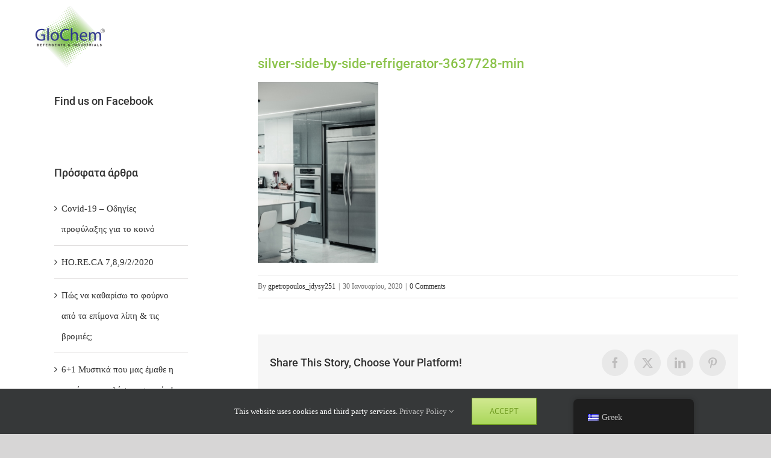

--- FILE ---
content_type: text/html; charset=UTF-8
request_url: https://glochem.gr/silver-side-by-side-refrigerator-3637728-min/
body_size: 23688
content:
<!DOCTYPE html>
<html class="avada-html-layout-wide avada-html-header-position-top avada-header-color-not-opaque" dir="ltr" lang="el" prefix="og: https://ogp.me/ns#" prefix="og: http://ogp.me/ns# fb: http://ogp.me/ns/fb#">
<head>
	<meta http-equiv="X-UA-Compatible" content="IE=edge" />
	<meta http-equiv="Content-Type" content="text/html; charset=utf-8"/>
	<meta name="viewport" content="width=device-width, initial-scale=1, maximum-scale=1" />
	<title>silver-side-by-side-refrigerator-3637728-min | GloChem</title>
	<style>img:is([sizes="auto" i], [sizes^="auto," i]) { contain-intrinsic-size: 3000px 1500px }</style>
	
		<!-- All in One SEO 4.9.3 - aioseo.com -->
	<meta name="robots" content="max-image-preview:large" />
	<meta name="author" content="gpetropoulos_jdysy251"/>
	<meta name="google-site-verification" content="HfvoriaOWMJb0W0Fct3s-cbVQboYJgWIHCyvei6nDss" />
	<link rel="canonical" href="https://glochem.gr/silver-side-by-side-refrigerator-3637728-min/" />
	<meta name="generator" content="All in One SEO (AIOSEO) 4.9.3" />
		<meta property="og:locale" content="el_GR" />
		<meta property="og:site_name" content="GloChem | Detergents &amp; Industrials" />
		<meta property="og:type" content="article" />
		<meta property="og:title" content="silver-side-by-side-refrigerator-3637728-min | GloChem" />
		<meta property="og:url" content="https://glochem.gr/silver-side-by-side-refrigerator-3637728-min/" />
		<meta property="article:published_time" content="2020-01-30T08:17:18+00:00" />
		<meta property="article:modified_time" content="2020-01-30T08:17:18+00:00" />
		<meta name="twitter:card" content="summary" />
		<meta name="twitter:title" content="silver-side-by-side-refrigerator-3637728-min | GloChem" />
		<script type="application/ld+json" class="aioseo-schema">
			{"@context":"https:\/\/schema.org","@graph":[{"@type":"BreadcrumbList","@id":"https:\/\/glochem.gr\/silver-side-by-side-refrigerator-3637728-min\/#breadcrumblist","itemListElement":[{"@type":"ListItem","@id":"https:\/\/glochem.gr#listItem","position":1,"name":"Home","item":"https:\/\/glochem.gr","nextItem":{"@type":"ListItem","@id":"https:\/\/glochem.gr\/silver-side-by-side-refrigerator-3637728-min\/#listItem","name":"silver-side-by-side-refrigerator-3637728-min"}},{"@type":"ListItem","@id":"https:\/\/glochem.gr\/silver-side-by-side-refrigerator-3637728-min\/#listItem","position":2,"name":"silver-side-by-side-refrigerator-3637728-min","previousItem":{"@type":"ListItem","@id":"https:\/\/glochem.gr#listItem","name":"Home"}}]},{"@type":"ItemPage","@id":"https:\/\/glochem.gr\/silver-side-by-side-refrigerator-3637728-min\/#itempage","url":"https:\/\/glochem.gr\/silver-side-by-side-refrigerator-3637728-min\/","name":"silver-side-by-side-refrigerator-3637728-min | GloChem","inLanguage":"el","isPartOf":{"@id":"https:\/\/glochem.gr\/#website"},"breadcrumb":{"@id":"https:\/\/glochem.gr\/silver-side-by-side-refrigerator-3637728-min\/#breadcrumblist"},"author":{"@id":"https:\/\/glochem.gr\/author\/gpetropoulos_jdysy251\/#author"},"creator":{"@id":"https:\/\/glochem.gr\/author\/gpetropoulos_jdysy251\/#author"},"datePublished":"2020-01-30T11:17:18+03:00","dateModified":"2020-01-30T11:17:18+03:00"},{"@type":"Organization","@id":"https:\/\/glochem.gr\/#organization","name":"GloChem","description":"Detergents & Industrials","url":"https:\/\/glochem.gr\/"},{"@type":"Person","@id":"https:\/\/glochem.gr\/author\/gpetropoulos_jdysy251\/#author","url":"https:\/\/glochem.gr\/author\/gpetropoulos_jdysy251\/","name":"gpetropoulos_jdysy251","image":{"@type":"ImageObject","@id":"https:\/\/glochem.gr\/silver-side-by-side-refrigerator-3637728-min\/#authorImage","url":"https:\/\/secure.gravatar.com\/avatar\/ad7c491674ab55aa48fb16ec51c15e12553356f2509e824b2a24fb6cd7ee46ee?s=96&d=mm&r=g","width":96,"height":96,"caption":"gpetropoulos_jdysy251"}},{"@type":"WebSite","@id":"https:\/\/glochem.gr\/#website","url":"https:\/\/glochem.gr\/","name":"GloChem","description":"Detergents & Industrials","inLanguage":"el","publisher":{"@id":"https:\/\/glochem.gr\/#organization"}}]}
		</script>
		<!-- All in One SEO -->

<link rel="alternate" type="application/rss+xml" title="Ροή RSS &raquo; GloChem" href="https://glochem.gr/feed/" />
<link rel="alternate" type="application/rss+xml" title="Ροή Σχολίων &raquo; GloChem" href="https://glochem.gr/comments/feed/" />
		
		
		
				<link rel="alternate" type="application/rss+xml" title="Ροή Σχολίων GloChem &raquo; silver-side-by-side-refrigerator-3637728-min" href="https://glochem.gr/feed/?attachment_id=2352" />
		<!-- This site uses the Google Analytics by MonsterInsights plugin v9.4.1 - Using Analytics tracking - https://www.monsterinsights.com/ -->
		<!-- Note: MonsterInsights is not currently configured on this site. The site owner needs to authenticate with Google Analytics in the MonsterInsights settings panel. -->
					<!-- No tracking code set -->
				<!-- / Google Analytics by MonsterInsights -->
		<script type="text/javascript">
/* <![CDATA[ */
window._wpemojiSettings = {"baseUrl":"https:\/\/s.w.org\/images\/core\/emoji\/16.0.1\/72x72\/","ext":".png","svgUrl":"https:\/\/s.w.org\/images\/core\/emoji\/16.0.1\/svg\/","svgExt":".svg","source":{"concatemoji":"https:\/\/glochem.gr\/wp-includes\/js\/wp-emoji-release.min.js?ver=c6f2dd8068f08fcae1bc3b80a2c6c63a"}};
/*! This file is auto-generated */
!function(s,n){var o,i,e;function c(e){try{var t={supportTests:e,timestamp:(new Date).valueOf()};sessionStorage.setItem(o,JSON.stringify(t))}catch(e){}}function p(e,t,n){e.clearRect(0,0,e.canvas.width,e.canvas.height),e.fillText(t,0,0);var t=new Uint32Array(e.getImageData(0,0,e.canvas.width,e.canvas.height).data),a=(e.clearRect(0,0,e.canvas.width,e.canvas.height),e.fillText(n,0,0),new Uint32Array(e.getImageData(0,0,e.canvas.width,e.canvas.height).data));return t.every(function(e,t){return e===a[t]})}function u(e,t){e.clearRect(0,0,e.canvas.width,e.canvas.height),e.fillText(t,0,0);for(var n=e.getImageData(16,16,1,1),a=0;a<n.data.length;a++)if(0!==n.data[a])return!1;return!0}function f(e,t,n,a){switch(t){case"flag":return n(e,"\ud83c\udff3\ufe0f\u200d\u26a7\ufe0f","\ud83c\udff3\ufe0f\u200b\u26a7\ufe0f")?!1:!n(e,"\ud83c\udde8\ud83c\uddf6","\ud83c\udde8\u200b\ud83c\uddf6")&&!n(e,"\ud83c\udff4\udb40\udc67\udb40\udc62\udb40\udc65\udb40\udc6e\udb40\udc67\udb40\udc7f","\ud83c\udff4\u200b\udb40\udc67\u200b\udb40\udc62\u200b\udb40\udc65\u200b\udb40\udc6e\u200b\udb40\udc67\u200b\udb40\udc7f");case"emoji":return!a(e,"\ud83e\udedf")}return!1}function g(e,t,n,a){var r="undefined"!=typeof WorkerGlobalScope&&self instanceof WorkerGlobalScope?new OffscreenCanvas(300,150):s.createElement("canvas"),o=r.getContext("2d",{willReadFrequently:!0}),i=(o.textBaseline="top",o.font="600 32px Arial",{});return e.forEach(function(e){i[e]=t(o,e,n,a)}),i}function t(e){var t=s.createElement("script");t.src=e,t.defer=!0,s.head.appendChild(t)}"undefined"!=typeof Promise&&(o="wpEmojiSettingsSupports",i=["flag","emoji"],n.supports={everything:!0,everythingExceptFlag:!0},e=new Promise(function(e){s.addEventListener("DOMContentLoaded",e,{once:!0})}),new Promise(function(t){var n=function(){try{var e=JSON.parse(sessionStorage.getItem(o));if("object"==typeof e&&"number"==typeof e.timestamp&&(new Date).valueOf()<e.timestamp+604800&&"object"==typeof e.supportTests)return e.supportTests}catch(e){}return null}();if(!n){if("undefined"!=typeof Worker&&"undefined"!=typeof OffscreenCanvas&&"undefined"!=typeof URL&&URL.createObjectURL&&"undefined"!=typeof Blob)try{var e="postMessage("+g.toString()+"("+[JSON.stringify(i),f.toString(),p.toString(),u.toString()].join(",")+"));",a=new Blob([e],{type:"text/javascript"}),r=new Worker(URL.createObjectURL(a),{name:"wpTestEmojiSupports"});return void(r.onmessage=function(e){c(n=e.data),r.terminate(),t(n)})}catch(e){}c(n=g(i,f,p,u))}t(n)}).then(function(e){for(var t in e)n.supports[t]=e[t],n.supports.everything=n.supports.everything&&n.supports[t],"flag"!==t&&(n.supports.everythingExceptFlag=n.supports.everythingExceptFlag&&n.supports[t]);n.supports.everythingExceptFlag=n.supports.everythingExceptFlag&&!n.supports.flag,n.DOMReady=!1,n.readyCallback=function(){n.DOMReady=!0}}).then(function(){return e}).then(function(){var e;n.supports.everything||(n.readyCallback(),(e=n.source||{}).concatemoji?t(e.concatemoji):e.wpemoji&&e.twemoji&&(t(e.twemoji),t(e.wpemoji)))}))}((window,document),window._wpemojiSettings);
/* ]]> */
</script>
<style id='wp-emoji-styles-inline-css' type='text/css'>

	img.wp-smiley, img.emoji {
		display: inline !important;
		border: none !important;
		box-shadow: none !important;
		height: 1em !important;
		width: 1em !important;
		margin: 0 0.07em !important;
		vertical-align: -0.1em !important;
		background: none !important;
		padding: 0 !important;
	}
</style>
<link rel='stylesheet' id='aioseo/css/src/vue/standalone/blocks/table-of-contents/global.scss-css' href='https://glochem.gr/wp-content/plugins/all-in-one-seo-pack/dist/Lite/assets/css/table-of-contents/global.e90f6d47.css?ver=4.9.3' type='text/css' media='all' />
<link rel='stylesheet' id='wpos-slick-style-css' href='https://glochem.gr/wp-content/plugins/wp-logo-showcase-responsive-slider-slider/assets/css/slick.css?ver=3.8.3' type='text/css' media='all' />
<link rel='stylesheet' id='wpls-public-style-css' href='https://glochem.gr/wp-content/plugins/wp-logo-showcase-responsive-slider-slider/assets/css/wpls-public.css?ver=3.8.3' type='text/css' media='all' />
<link rel='stylesheet' id='trp-floater-language-switcher-style-css' href='https://glochem.gr/wp-content/plugins/translatepress-multilingual/assets/css/trp-floater-language-switcher.css?ver=2.9.11' type='text/css' media='all' />
<link rel='stylesheet' id='trp-language-switcher-style-css' href='https://glochem.gr/wp-content/plugins/translatepress-multilingual/assets/css/trp-language-switcher.css?ver=2.9.11' type='text/css' media='all' />
<link rel='stylesheet' id='fusion-dynamic-css-css' href='https://glochem.gr/wp-content/uploads/fusion-styles/976a0d5faa79395e0e3d492481b15a2d.min.css?ver=3.11.15' type='text/css' media='all' />
<script type="text/javascript" src="https://glochem.gr/wp-includes/js/jquery/jquery.min.js?ver=3.7.1" id="jquery-core-js"></script>
<script type="text/javascript" src="https://glochem.gr/wp-includes/js/jquery/jquery-migrate.min.js?ver=3.4.1" id="jquery-migrate-js"></script>
<link rel="https://api.w.org/" href="https://glochem.gr/wp-json/" /><link rel="alternate" title="JSON" type="application/json" href="https://glochem.gr/wp-json/wp/v2/media/2352" /><link rel="EditURI" type="application/rsd+xml" title="RSD" href="https://glochem.gr/xmlrpc.php?rsd" />
<link rel="alternate" title="oEmbed (JSON)" type="application/json+oembed" href="https://glochem.gr/wp-json/oembed/1.0/embed?url=https%3A%2F%2Fglochem.gr%2Fsilver-side-by-side-refrigerator-3637728-min%2F" />
<link rel="alternate" title="oEmbed (XML)" type="text/xml+oembed" href="https://glochem.gr/wp-json/oembed/1.0/embed?url=https%3A%2F%2Fglochem.gr%2Fsilver-side-by-side-refrigerator-3637728-min%2F&#038;format=xml" />
<link rel="alternate" hreflang="el" href="https://glochem.gr/silver-side-by-side-refrigerator-3637728-min/"/>
<link rel="alternate" hreflang="en-GB" href="https://glochem.gr/en/silver-side-by-side-refrigerator-3637728-min/"/>
<link rel="alternate" hreflang="en" href="https://glochem.gr/en/silver-side-by-side-refrigerator-3637728-min/"/>
<style type="text/css" id="css-fb-visibility">@media screen and (max-width: 640px){.fusion-no-small-visibility{display:none !important;}body .sm-text-align-center{text-align:center !important;}body .sm-text-align-left{text-align:left !important;}body .sm-text-align-right{text-align:right !important;}body .sm-flex-align-center{justify-content:center !important;}body .sm-flex-align-flex-start{justify-content:flex-start !important;}body .sm-flex-align-flex-end{justify-content:flex-end !important;}body .sm-mx-auto{margin-left:auto !important;margin-right:auto !important;}body .sm-ml-auto{margin-left:auto !important;}body .sm-mr-auto{margin-right:auto !important;}body .fusion-absolute-position-small{position:absolute;top:auto;width:100%;}.awb-sticky.awb-sticky-small{ position: sticky; top: var(--awb-sticky-offset,0); }}@media screen and (min-width: 641px) and (max-width: 1024px){.fusion-no-medium-visibility{display:none !important;}body .md-text-align-center{text-align:center !important;}body .md-text-align-left{text-align:left !important;}body .md-text-align-right{text-align:right !important;}body .md-flex-align-center{justify-content:center !important;}body .md-flex-align-flex-start{justify-content:flex-start !important;}body .md-flex-align-flex-end{justify-content:flex-end !important;}body .md-mx-auto{margin-left:auto !important;margin-right:auto !important;}body .md-ml-auto{margin-left:auto !important;}body .md-mr-auto{margin-right:auto !important;}body .fusion-absolute-position-medium{position:absolute;top:auto;width:100%;}.awb-sticky.awb-sticky-medium{ position: sticky; top: var(--awb-sticky-offset,0); }}@media screen and (min-width: 1025px){.fusion-no-large-visibility{display:none !important;}body .lg-text-align-center{text-align:center !important;}body .lg-text-align-left{text-align:left !important;}body .lg-text-align-right{text-align:right !important;}body .lg-flex-align-center{justify-content:center !important;}body .lg-flex-align-flex-start{justify-content:flex-start !important;}body .lg-flex-align-flex-end{justify-content:flex-end !important;}body .lg-mx-auto{margin-left:auto !important;margin-right:auto !important;}body .lg-ml-auto{margin-left:auto !important;}body .lg-mr-auto{margin-right:auto !important;}body .fusion-absolute-position-large{position:absolute;top:auto;width:100%;}.awb-sticky.awb-sticky-large{ position: sticky; top: var(--awb-sticky-offset,0); }}</style><style type="text/css">.recentcomments a{display:inline !important;padding:0 !important;margin:0 !important;}</style><style type="text/css" id="custom-background-css">
body.custom-background { background-color: #81d742; }
</style>
	<link rel="icon" href="https://glochem.gr/wp-content/uploads/2019/09/cropped-LOGO_GLOCHEM_1-e1567963893790-32x32.png" sizes="32x32" />
<link rel="icon" href="https://glochem.gr/wp-content/uploads/2019/09/cropped-LOGO_GLOCHEM_1-e1567963893790-192x192.png" sizes="192x192" />
<link rel="apple-touch-icon" href="https://glochem.gr/wp-content/uploads/2019/09/cropped-LOGO_GLOCHEM_1-e1567963893790-180x180.png" />
<meta name="msapplication-TileImage" content="https://glochem.gr/wp-content/uploads/2019/09/cropped-LOGO_GLOCHEM_1-e1567963893790-270x270.png" />
		<script type="text/javascript">
			var doc = document.documentElement;
			doc.setAttribute( 'data-useragent', navigator.userAgent );
		</script>
		
	</head>

<body data-rsssl=1 class="attachment wp-singular attachment-template-default single single-attachment postid-2352 attachmentid-2352 attachment-jpeg custom-background wp-theme-Avada translatepress-el has-sidebar fusion-image-hovers fusion-pagination-sizing fusion-button_type-flat fusion-button_span-no fusion-button_gradient-linear avada-image-rollover-circle-yes avada-image-rollover-yes avada-image-rollover-direction-bottom fusion-has-button-gradient fusion-body ltr no-tablet-sticky-header no-mobile-sticky-header avada-has-rev-slider-styles fusion-disable-outline fusion-sub-menu-fade mobile-logo-pos-left layout-wide-mode avada-has-boxed-modal-shadow-none layout-scroll-offset-full avada-has-zero-margin-offset-top fusion-top-header menu-text-align-left mobile-menu-design-modern fusion-show-pagination-text fusion-header-layout-v6 avada-responsive avada-footer-fx-none avada-menu-highlight-style-bar fusion-search-form-classic fusion-main-menu-search-overlay fusion-avatar-square avada-dropdown-styles avada-blog-layout-large avada-blog-archive-layout-medium avada-header-shadow-no avada-menu-icon-position-left avada-has-megamenu-shadow avada-has-mainmenu-dropdown-divider avada-has-main-nav-search-icon avada-has-breadcrumb-mobile-hidden avada-has-titlebar-hide avada-has-pagination-padding avada-flyout-menu-direction-fade avada-ec-views-v1" data-awb-post-id="2352">
		<a class="skip-link screen-reader-text" href="#content">Skip to content</a>

	<div id="boxed-wrapper">
		
		<div id="wrapper" class="fusion-wrapper">
			<div id="home" style="position:relative;top:-1px;"></div>
							
					
			<header class="fusion-header-wrapper">
				<div class="fusion-header-v6 fusion-logo-alignment fusion-logo-left fusion-sticky-menu- fusion-sticky-logo- fusion-mobile-logo-  fusion-header-has-flyout-menu">
					<div class="fusion-header-sticky-height"></div>
<div class="fusion-header">
	<div class="fusion-row">
		<div class="fusion-header-v6-content fusion-header-has-flyout-menu-content">
				<div class="fusion-logo" data-margin-top="0px" data-margin-bottom="0px" data-margin-left="0px" data-margin-right="0px">
			<a class="fusion-logo-link"  href="https://glochem.gr/" >

						<!-- standard logo -->
			<img src="https://glochem.gr/wp-content/uploads/2019/09/LOGO_GLOCHEM-1-e1567963515683.png" srcset="https://glochem.gr/wp-content/uploads/2019/09/LOGO_GLOCHEM-1-e1567963515683.png 1x, https://glochem.gr/wp-content/uploads/2019/09/LOGO-GLO-CHEM-e1576082597820.png 2x" width="121" height="121" style="max-height:121px;height:auto;" alt="GloChem Logo" data-retina_logo_url="https://glochem.gr/wp-content/uploads/2019/09/LOGO-GLO-CHEM-e1576082597820.png" class="fusion-standard-logo" />

			
					</a>
		</div>
			<div class="fusion-flyout-menu-icons">
				
				
									<div class="fusion-flyout-search-toggle">
						<div class="fusion-toggle-icon">
							<div class="fusion-toggle-icon-line"></div>
							<div class="fusion-toggle-icon-line"></div>
							<div class="fusion-toggle-icon-line"></div>
						</div>
						<a class="fusion-icon awb-icon-search" aria-hidden="true" aria-label="Toggle Search" href="#"></a>
					</div>
				
				<a class="fusion-flyout-menu-toggle" aria-hidden="true" aria-label="Toggle Menu" href="#">
					<div class="fusion-toggle-icon-line"></div>
					<div class="fusion-toggle-icon-line"></div>
					<div class="fusion-toggle-icon-line"></div>
				</a>
			</div>
		</div>

		<div class="fusion-main-menu fusion-flyout-menu" role="navigation" aria-label="Main Menu">
			<ul id="menu-menu" class="fusion-menu"><li  id="menu-item-21"  class="menu-item menu-item-type-post_type menu-item-object-page menu-item-home menu-item-21"  data-item-id="21"><a  href="https://glochem.gr/" class="fusion-bar-highlight"><span class="menu-text">Αρχική</span></a></li><li  id="menu-item-20"  class="menu-item menu-item-type-post_type menu-item-object-page menu-item-20"  data-item-id="20"><a  href="https://glochem.gr/about/" class="fusion-bar-highlight"><span class="menu-text">Σχετικά Με Εμάς</span></a></li><li  id="menu-item-792"  class="menu-item menu-item-type-post_type menu-item-object-page menu-item-792"  data-item-id="792"><a  href="https://glochem.gr/kitchen/" class="fusion-bar-highlight"><span class="menu-text">Προϊόντα Κουζίνας</span></a></li><li  id="menu-item-794"  class="menu-item menu-item-type-post_type menu-item-object-page menu-item-794"  data-item-id="794"><a  href="https://glochem.gr/flooring/" class="fusion-bar-highlight"><span class="menu-text">Προϊόντα Δαπέδων &#038; Επιφανειών</span></a></li><li  id="menu-item-795"  class="menu-item menu-item-type-post_type menu-item-object-page menu-item-795"  data-item-id="795"><a  href="https://glochem.gr/clothing/" class="fusion-bar-highlight"><span class="menu-text">Προϊόντα Ιματισμού</span></a></li><li  id="menu-item-797"  class="menu-item menu-item-type-post_type menu-item-object-page menu-item-797"  data-item-id="797"><a  href="https://glochem.gr/hygiene/" class="fusion-bar-highlight"><span class="menu-text">Προϊόντα Μπάνιου &#038; Υγιεινής</span></a></li><li  id="menu-item-793"  class="menu-item menu-item-type-post_type menu-item-object-page menu-item-793"  data-item-id="793"><a  href="https://glochem.gr/industrial/" class="fusion-bar-highlight"><span class="menu-text">Προϊόντα Βιομηχανικού Καθαρισμού</span></a></li><li  id="menu-item-796"  class="menu-item menu-item-type-post_type menu-item-object-page menu-item-796"  data-item-id="796"><a  href="https://glochem.gr/carwash/" class="fusion-bar-highlight"><span class="menu-text">Προϊόντα Περιποίησης Αυτοκινήτου</span></a></li><li  id="menu-item-791"  class="menu-item menu-item-type-post_type menu-item-object-page menu-item-791"  data-item-id="791"><a  href="https://glochem.gr/specialised/" class="fusion-bar-highlight"><span class="menu-text">Προϊόντα εξειδικευμένα</span></a></li><li  id="menu-item-454"  class="menu-item menu-item-type-post_type menu-item-object-page menu-item-454"  data-item-id="454"><a  href="https://glochem.gr/news/" class="fusion-bar-highlight"><span class="menu-text">Τα Νέα Μας</span></a></li><li  id="menu-item-17"  class="menu-item menu-item-type-post_type menu-item-object-page menu-item-17 fusion-flyout-menu-item-last"  data-item-id="17"><a  href="https://glochem.gr/contact/" class="fusion-bar-highlight"><span class="menu-text">Επικοινωνία</span></a></li></ul>		</div>

					<div class="fusion-flyout-search">
						<form role="search" class="searchform fusion-search-form  fusion-search-form-classic" method="get" action="https://glochem.gr/">
			<div class="fusion-search-form-content">

				
				<div class="fusion-search-field search-field">
					<label><span class="screen-reader-text">Search for:</span>
													<input type="search" value="" name="s" class="s" placeholder="Search..." required aria-required="true" aria-label="Search..."/>
											</label>
				</div>
				<div class="fusion-search-button search-button">
					<input type="submit" class="fusion-search-submit searchsubmit" aria-label="Search" value="&#xf002;" />
									</div>

				
			</div>


			
		</form>
					</div>
		
		<div class="fusion-flyout-menu-bg"></div>
	</div>
</div>
				</div>
				<div class="fusion-clearfix"></div>
			</header>
								
							<div id="sliders-container" class="fusion-slider-visibility">
					</div>
				
					
							
			
						<main id="main" class="clearfix ">
				<div class="fusion-row" style="">

<section id="content" style="float: right;">
	
					<article id="post-2352" class="post post-2352 attachment type-attachment status-inherit hentry">
						
									
															<h1 class="entry-title fusion-post-title">silver-side-by-side-refrigerator-3637728-min</h1>										<div class="post-content">
				<p class="attachment"><a data-rel="iLightbox[postimages]" data-title="" data-caption="" href='https://glochem.gr/wp-content/uploads/2020/01/silver-side-by-side-refrigerator-3637728-min.jpg'><img fetchpriority="high" decoding="async" width="200" height="300" src="https://glochem.gr/wp-content/uploads/2020/01/silver-side-by-side-refrigerator-3637728-min-200x300.jpg" class="attachment-medium size-medium lazyload" alt="" srcset="data:image/svg+xml,%3Csvg%20xmlns%3D%27http%3A%2F%2Fwww.w3.org%2F2000%2Fsvg%27%20width%3D%271280%27%20height%3D%271920%27%20viewBox%3D%270%200%201280%201920%27%3E%3Crect%20width%3D%271280%27%20height%3D%271920%27%20fill-opacity%3D%220%22%2F%3E%3C%2Fsvg%3E" data-orig-src="https://glochem.gr/wp-content/uploads/2020/01/silver-side-by-side-refrigerator-3637728-min-200x300.jpg" data-srcset="https://glochem.gr/wp-content/uploads/2020/01/silver-side-by-side-refrigerator-3637728-min-200x300.jpg 200w, https://glochem.gr/wp-content/uploads/2020/01/silver-side-by-side-refrigerator-3637728-min-400x600.jpg 400w, https://glochem.gr/wp-content/uploads/2020/01/silver-side-by-side-refrigerator-3637728-min-600x900.jpg 600w, https://glochem.gr/wp-content/uploads/2020/01/silver-side-by-side-refrigerator-3637728-min-683x1024.jpg 683w, https://glochem.gr/wp-content/uploads/2020/01/silver-side-by-side-refrigerator-3637728-min-768x1152.jpg 768w, https://glochem.gr/wp-content/uploads/2020/01/silver-side-by-side-refrigerator-3637728-min-800x1200.jpg 800w, https://glochem.gr/wp-content/uploads/2020/01/silver-side-by-side-refrigerator-3637728-min-1024x1536.jpg 1024w, https://glochem.gr/wp-content/uploads/2020/01/silver-side-by-side-refrigerator-3637728-min-1200x1800.jpg 1200w, https://glochem.gr/wp-content/uploads/2020/01/silver-side-by-side-refrigerator-3637728-min.jpg 1280w" data-sizes="auto" /></a></p>
							</div>

												<div class="fusion-meta-info"><div class="fusion-meta-info-wrapper">By <span class="vcard"><span class="fn"><a href="https://glochem.gr/author/gpetropoulos_jdysy251/" title="Άρθρα του/της gpetropoulos_jdysy251" rel="author">gpetropoulos_jdysy251</a></span></span><span class="fusion-inline-sep">|</span><span class="updated rich-snippet-hidden">2020-01-30T11:17:18+03:00</span><span>30 Ιανουαρίου, 2020</span><span class="fusion-inline-sep">|</span><span class="fusion-comments"><a href="https://glochem.gr/silver-side-by-side-refrigerator-3637728-min/#respond">0 Comments</a></span></div></div>													<div class="fusion-sharing-box fusion-theme-sharing-box fusion-single-sharing-box">
		<h4>Share This Story, Choose Your Platform!</h4>
		<div class="fusion-social-networks boxed-icons"><div class="fusion-social-networks-wrapper"><a  class="fusion-social-network-icon fusion-tooltip fusion-facebook awb-icon-facebook" style="color:var(--sharing_social_links_icon_color);background-color:var(--sharing_social_links_box_color);border-color:var(--sharing_social_links_box_color);" data-placement="top" data-title="Facebook" data-toggle="tooltip" title="Facebook" href="https://www.facebook.com/sharer.php?u=https%3A%2F%2Fglochem.gr%2Fsilver-side-by-side-refrigerator-3637728-min%2F&amp;t=silver-side-by-side-refrigerator-3637728-min" target="_blank" rel="noreferrer"><span class="screen-reader-text">Facebook</span></a><a  class="fusion-social-network-icon fusion-tooltip fusion-twitter awb-icon-twitter" style="color:var(--sharing_social_links_icon_color);background-color:var(--sharing_social_links_box_color);border-color:var(--sharing_social_links_box_color);" data-placement="top" data-title="X" data-toggle="tooltip" title="X" href="https://x.com/intent/post?url=https%3A%2F%2Fglochem.gr%2Fsilver-side-by-side-refrigerator-3637728-min%2F&amp;text=silver-side-by-side-refrigerator-3637728-min" target="_blank" rel="noopener noreferrer"><span class="screen-reader-text">X</span></a><a  class="fusion-social-network-icon fusion-tooltip fusion-linkedin awb-icon-linkedin" style="color:var(--sharing_social_links_icon_color);background-color:var(--sharing_social_links_box_color);border-color:var(--sharing_social_links_box_color);" data-placement="top" data-title="LinkedIn" data-toggle="tooltip" title="LinkedIn" href="https://www.linkedin.com/shareArticle?mini=true&amp;url=https%3A%2F%2Fglochem.gr%2Fsilver-side-by-side-refrigerator-3637728-min%2F&amp;title=silver-side-by-side-refrigerator-3637728-min&amp;summary=" target="_blank" rel="noopener noreferrer"><span class="screen-reader-text">LinkedIn</span></a><a  class="fusion-social-network-icon fusion-tooltip fusion-pinterest awb-icon-pinterest fusion-last-social-icon" style="color:var(--sharing_social_links_icon_color);background-color:var(--sharing_social_links_box_color);border-color:var(--sharing_social_links_box_color);" data-placement="top" data-title="Pinterest" data-toggle="tooltip" title="Pinterest" href="https://pinterest.com/pin/create/button/?url=https%3A%2F%2Fglochem.gr%2Fsilver-side-by-side-refrigerator-3637728-min%2F&amp;description=&amp;media=https%3A%2F%2Fglochem.gr%2Fwp-content%2Fuploads%2F2020%2F01%2Fsilver-side-by-side-refrigerator-3637728-min.jpg" target="_blank" rel="noopener noreferrer"><span class="screen-reader-text">Pinterest</span></a><div class="fusion-clearfix"></div></div></div>	</div>
													
																	</article>
	</section>
<aside id="sidebar" class="sidebar fusion-widget-area fusion-content-widget-area fusion-sidebar-left fusion-blogsidebar" style="float: left;" data="">
											
					<section id="facebook-like-widget-2" class="widget facebook_like"><div class="heading"><h4 class="widget-title">Find us on Facebook</h4></div>
												<script>
			
					window.fbAsyncInit = function() {
						fusion_resize_page_widget();

						jQuery( window ).on( 'resize', function() {
							fusion_resize_page_widget();
						});

						function fusion_resize_page_widget() {
							var availableSpace     = jQuery( '.facebook-like-widget-2' ).width(),
								lastAvailableSPace = jQuery( '.facebook-like-widget-2 .fb-page' ).attr( 'data-width' ),
								maxWidth           = 222;

							if ( 1 > availableSpace ) {
								availableSpace = maxWidth;
							}

							if ( availableSpace != lastAvailableSPace && availableSpace != maxWidth ) {
								if ( maxWidth < availableSpace ) {
									availableSpace = maxWidth;
								}
								jQuery('.facebook-like-widget-2 .fb-page' ).attr( 'data-width', Math.floor( availableSpace ) );
								if ( 'undefined' !== typeof FB ) {
									FB.XFBML.parse();
								}
							}
						}
					};

					( function( d, s, id ) {
						var js,
							fjs = d.getElementsByTagName( s )[0];
						if ( d.getElementById( id ) ) {
							return;
						}
						js     = d.createElement( s );
						js.id  = id;
						js.src = "https://connect.facebook.net/el/sdk.js#xfbml=1&version=v8.0&appId=";
						fjs.parentNode.insertBefore( js, fjs );
					}( document, 'script', 'facebook-jssdk' ) );

							</script>
			
			<div class="fb-like-box-container facebook-like-widget-2" id="fb-root">
				<div class="fb-page" data-href="https://www.facebook.com/GlobalChemistry/" data-original-width="222" data-width="222" data-adapt-container-width="true" data-small-header="true" data-height="270" data-hide-cover="true" data-show-facepile="true" data-tabs=""></div>
			</div>
			</section>
		<section id="recent-posts-3" class="widget widget_recent_entries">
		<div class="heading"><h4 class="widget-title">Πρόσφατα άρθρα</h4></div>
		<ul>
											<li>
					<a href="https://glochem.gr/news/">Covid-19 &#8211; Οδηγίες προφύλαξης για το κοινό</a>
									</li>
											<li>
					<a href="https://glochem.gr/news/">ΗΟ.RE.CA  7,8,9/2/2020</a>
									</li>
											<li>
					<a href="https://glochem.gr/stains/">Πώς να καθαρίσω το φούρνο από τα επίμονα λίπη &#038; τις βρομιές;</a>
									</li>
											<li>
					<a href="https://glochem.gr/environment/">6+1 Μυστικά που μας έμαθε η μαμά για το πλύσιμο στο χέρι!</a>
									</li>
					</ul>

		</section><section id="categories-3" class="widget widget_categories"><div class="heading"><h4 class="widget-title">Κατηγορίες Άρθρων</h4></div><form action="https://glochem.gr" method="get"><label class="screen-reader-text" for="cat">Κατηγορίες Άρθρων</label><select  name='cat' id='cat' class='postform'>
	<option value='-1'>Επιλογή κατηγορίας</option>
	<option class="level-0" value="32">Ανακοινώσεις&nbsp;&nbsp;(2)</option>
	<option class="level-0" value="35">Κουζίνα&nbsp;&nbsp;(1)</option>
	<option class="level-0" value="1">Λεκέδες&nbsp;&nbsp;(1)</option>
	<option class="level-0" value="36">Μπάνιο&nbsp;&nbsp;(1)</option>
	<option class="level-0" value="33">Περιβάλλον&nbsp;&nbsp;(1)</option>
</select>
</form><script type="text/javascript">
/* <![CDATA[ */

(function() {
	var dropdown = document.getElementById( "cat" );
	function onCatChange() {
		if ( dropdown.options[ dropdown.selectedIndex ].value > 0 ) {
			dropdown.parentNode.submit();
		}
	}
	dropdown.onchange = onCatChange;
})();

/* ]]> */
</script>
</section><section id="recent_works-widget-2" class="widget recent_works"><div class="heading"><h4 class="widget-title">Τα Προϊόντα Μας</h4></div>
		<div class="recent-works-items clearfix">
			
																																															
						<a href="https://glochem.gr/portfolio/glo-205-%ce%ba%ce%b1%ce%b8%ce%b1%cf%81%ce%b9%cf%83%cf%84%ce%b9%ce%ba%cf%8c-%ce%be%cf%8d%ce%bb%ce%bf%cf%85/" target="_self" rel="" title="Glo 205 Καθαριστικό ξύλου">
							<img width="66" height="66" src="https://glochem.gr/wp-content/uploads/2022/03/205-5lt-66x66.png" class="attachment-recent-works-thumbnail size-recent-works-thumbnail lazyload wp-post-image" alt="" decoding="async" srcset="data:image/svg+xml,%3Csvg%20xmlns%3D%27http%3A%2F%2Fwww.w3.org%2F2000%2Fsvg%27%20width%3D%27800%27%20height%3D%27566%27%20viewBox%3D%270%200%20800%20566%27%3E%3Crect%20width%3D%27800%27%20height%3D%27566%27%20fill-opacity%3D%220%22%2F%3E%3C%2Fsvg%3E" data-orig-src="https://glochem.gr/wp-content/uploads/2022/03/205-5lt-66x66.png" data-srcset="https://glochem.gr/wp-content/uploads/2022/03/205-5lt-66x66.png 66w, https://glochem.gr/wp-content/uploads/2022/03/205-5lt-150x150.png 150w" data-sizes="auto" />						</a>
																																																	
						<a href="https://glochem.gr/portfolio/glo-812-%ce%b1%ce%bd%cf%84%ce%b9%cf%83%cf%84%ce%b1%cf%84%ce%b9%ce%ba%cf%8c-%ce%b3%cf%85%ce%b1%ce%bb%ce%b9%cf%83%cf%84%ce%b9%ce%ba%cf%8c-%cf%84%ce%b1%ce%bc%cf%80%ce%bb%cf%8c/" target="_self" rel="" title="Glo 812  Αντιστατικό γυαλιστικό ταμπλό">
							<img width="66" height="66" src="https://glochem.gr/wp-content/uploads/2022/03/812-removebg-preview-66x66.png" class="attachment-recent-works-thumbnail size-recent-works-thumbnail lazyload wp-post-image" alt="" decoding="async" srcset="data:image/svg+xml,%3Csvg%20xmlns%3D%27http%3A%2F%2Fwww.w3.org%2F2000%2Fsvg%27%20width%3D%27577%27%20height%3D%27433%27%20viewBox%3D%270%200%20577%20433%27%3E%3Crect%20width%3D%27577%27%20height%3D%27433%27%20fill-opacity%3D%220%22%2F%3E%3C%2Fsvg%3E" data-orig-src="https://glochem.gr/wp-content/uploads/2022/03/812-removebg-preview-66x66.png" data-srcset="https://glochem.gr/wp-content/uploads/2022/03/812-removebg-preview-66x66.png 66w, https://glochem.gr/wp-content/uploads/2022/03/812-removebg-preview-150x150.png 150w" data-sizes="auto" />						</a>
																																																	
						<a href="https://glochem.gr/portfolio/glo-821-%ce%ba%ce%b1%ce%b8%ce%b1%cf%81%ce%b9%cf%83%cf%84%ce%b9%ce%ba%cf%8c-%ce%b1%cf%80%ce%bf%cf%83%ce%bc%ce%b7%cf%84%ce%b9%ce%ba%cf%8c-%ce%ba%ce%ac%ce%b4%cf%89%ce%bd-%ce%b1%cf%80%ce%bf%cf%81%cf%81/" target="_self" rel="" title="Glo 821 : Καθαριστικό-Αποσμητικό κάδων απορριμάτων">
							<img width="66" height="66" src="https://glochem.gr/wp-content/uploads/2022/03/0-removebg-preview-66x66.png" class="attachment-recent-works-thumbnail size-recent-works-thumbnail lazyload wp-post-image" alt="" decoding="async" srcset="data:image/svg+xml,%3Csvg%20xmlns%3D%27http%3A%2F%2Fwww.w3.org%2F2000%2Fsvg%27%20width%3D%27745%27%20height%3D%27335%27%20viewBox%3D%270%200%20745%20335%27%3E%3Crect%20width%3D%27745%27%20height%3D%27335%27%20fill-opacity%3D%220%22%2F%3E%3C%2Fsvg%3E" data-orig-src="https://glochem.gr/wp-content/uploads/2022/03/0-removebg-preview-66x66.png" data-srcset="https://glochem.gr/wp-content/uploads/2022/03/0-removebg-preview-66x66.png 66w, https://glochem.gr/wp-content/uploads/2022/03/0-removebg-preview-150x150.png 150w" data-sizes="auto" />						</a>
																																																	
						<a href="https://glochem.gr/portfolio/glo-509-%ce%b1%ce%bd%cf%84%ce%b9%ce%b1%cf%86%cf%81%ce%b9%cf%83%cf%84%ce%b9%ce%ba%cf%8c-%cf%85%ce%b3%cf%81%cf%8c-%cf%80%ce%bf%ce%bb%ce%bb%ce%b1%cf%80%ce%bb%cf%8e%ce%bd-%ce%b5%cf%86%ce%b1%cf%81%ce%bc/" target="_self" rel="" title="Glo 509 Αντιαφριστικό υγρό πολλαπλών εφαρμογών">
							<img width="66" height="66" src="https://glochem.gr/wp-content/uploads/2022/02/5lt_509-removebg-preview-66x66.png" class="attachment-recent-works-thumbnail size-recent-works-thumbnail lazyload wp-post-image" alt="" decoding="async" srcset="data:image/svg+xml,%3Csvg%20xmlns%3D%27http%3A%2F%2Fwww.w3.org%2F2000%2Fsvg%27%20width%3D%27745%27%20height%3D%27335%27%20viewBox%3D%270%200%20745%20335%27%3E%3Crect%20width%3D%27745%27%20height%3D%27335%27%20fill-opacity%3D%220%22%2F%3E%3C%2Fsvg%3E" data-orig-src="https://glochem.gr/wp-content/uploads/2022/02/5lt_509-removebg-preview-66x66.png" data-srcset="https://glochem.gr/wp-content/uploads/2022/02/5lt_509-removebg-preview-66x66.png 66w, https://glochem.gr/wp-content/uploads/2022/02/5lt_509-removebg-preview-150x150.png 150w" data-sizes="auto" />						</a>
																																																	
						<a href="https://glochem.gr/portfolio/glo-253-polychlor-pro/" target="_self" rel="" title="Glo 253 Polychlor Pro">
							<img width="66" height="66" src="https://glochem.gr/wp-content/uploads/2021/02/148158609_406136747150634_4114075045301430575_n-removebg-preview-66x66.png" class="attachment-recent-works-thumbnail size-recent-works-thumbnail lazyload wp-post-image" alt="" decoding="async" srcset="data:image/svg+xml,%3Csvg%20xmlns%3D%27http%3A%2F%2Fwww.w3.org%2F2000%2Fsvg%27%20width%3D%27577%27%20height%3D%27433%27%20viewBox%3D%270%200%20577%20433%27%3E%3Crect%20width%3D%27577%27%20height%3D%27433%27%20fill-opacity%3D%220%22%2F%3E%3C%2Fsvg%3E" data-orig-src="https://glochem.gr/wp-content/uploads/2021/02/148158609_406136747150634_4114075045301430575_n-removebg-preview-66x66.png" data-srcset="https://glochem.gr/wp-content/uploads/2021/02/148158609_406136747150634_4114075045301430575_n-removebg-preview-66x66.png 66w, https://glochem.gr/wp-content/uploads/2021/02/148158609_406136747150634_4114075045301430575_n-removebg-preview-150x150.png 150w" data-sizes="auto" />						</a>
																																																	
						<a href="https://glochem.gr/portfolio/glo-254-polyklin-pro-41/" target="_self" rel="" title="Glo 254 Polyklin Pro 4:1">
							<img width="66" height="66" src="https://glochem.gr/wp-content/uploads/2021/02/148355506_435152241065292_4884644267625712642_n-removebg-preview-66x66.png" class="attachment-recent-works-thumbnail size-recent-works-thumbnail lazyload wp-post-image" alt="" decoding="async" srcset="data:image/svg+xml,%3Csvg%20xmlns%3D%27http%3A%2F%2Fwww.w3.org%2F2000%2Fsvg%27%20width%3D%27577%27%20height%3D%27433%27%20viewBox%3D%270%200%20577%20433%27%3E%3Crect%20width%3D%27577%27%20height%3D%27433%27%20fill-opacity%3D%220%22%2F%3E%3C%2Fsvg%3E" data-orig-src="https://glochem.gr/wp-content/uploads/2021/02/148355506_435152241065292_4884644267625712642_n-removebg-preview-66x66.png" data-srcset="https://glochem.gr/wp-content/uploads/2021/02/148355506_435152241065292_4884644267625712642_n-removebg-preview-66x66.png 66w, https://glochem.gr/wp-content/uploads/2021/02/148355506_435152241065292_4884644267625712642_n-removebg-preview-150x150.png 150w" data-sizes="auto" />						</a>
																																																	
						<a href="https://glochem.gr/portfolio/fogger-%ce%b1%cf%80%ce%bf%ce%bb%cf%8d%ce%bc%ce%b1%ce%bd%cf%83%ce%b7%cf%82-3-8lt/" target="_self" rel="" title="Fogger Απολύμανσης 3.8lt">
							<img width="66" height="66" src="https://glochem.gr/wp-content/uploads/2021/01/D300-3-66x66.png" class="attachment-recent-works-thumbnail size-recent-works-thumbnail lazyload wp-post-image" alt="" decoding="async" srcset="data:image/svg+xml,%3Csvg%20xmlns%3D%27http%3A%2F%2Fwww.w3.org%2F2000%2Fsvg%27%20width%3D%27577%27%20height%3D%27433%27%20viewBox%3D%270%200%20577%20433%27%3E%3Crect%20width%3D%27577%27%20height%3D%27433%27%20fill-opacity%3D%220%22%2F%3E%3C%2Fsvg%3E" data-orig-src="https://glochem.gr/wp-content/uploads/2021/01/D300-3-66x66.png" data-srcset="https://glochem.gr/wp-content/uploads/2021/01/D300-3-66x66.png 66w, https://glochem.gr/wp-content/uploads/2021/01/D300-3-150x150.png 150w" data-sizes="auto" />						</a>
																																																	
						<a href="https://glochem.gr/portfolio/fogger-%ce%b1%cf%80%ce%bf%ce%bb%cf%8d%ce%bc%ce%b1%ce%bd%cf%83%ce%b7%cf%82-5lt/" target="_self" rel="" title="Fogger Απολύμανσης 5lt">
							<img width="66" height="66" src="https://glochem.gr/wp-content/uploads/2021/01/D200-3-66x66.png" class="attachment-recent-works-thumbnail size-recent-works-thumbnail lazyload wp-post-image" alt="" decoding="async" srcset="data:image/svg+xml,%3Csvg%20xmlns%3D%27http%3A%2F%2Fwww.w3.org%2F2000%2Fsvg%27%20width%3D%27577%27%20height%3D%27433%27%20viewBox%3D%270%200%20577%20433%27%3E%3Crect%20width%3D%27577%27%20height%3D%27433%27%20fill-opacity%3D%220%22%2F%3E%3C%2Fsvg%3E" data-orig-src="https://glochem.gr/wp-content/uploads/2021/01/D200-3-66x66.png" data-srcset="https://glochem.gr/wp-content/uploads/2021/01/D200-3-66x66.png 66w, https://glochem.gr/wp-content/uploads/2021/01/D200-3-150x150.png 150w" data-sizes="auto" />						</a>
																																																	
						<a href="https://glochem.gr/portfolio/glo-504b-%cf%83%ce%ba%cf%8c%ce%bd%ce%b7-%cf%85%cf%88%ce%b7%ce%bb%ce%bf%cf%8d-%ce%b1%cf%86%cf%81%ce%b9%cf%83%ce%bc%ce%bf%cf%8d-15-kg/" target="_self" rel="" title="Glo 504B : Σκόνη υψηλού αφρισμού 15 kg">
							<img width="66" height="66" src="https://glochem.gr/wp-content/uploads/2021/01/504β-66x66.png" class="attachment-recent-works-thumbnail size-recent-works-thumbnail lazyload wp-post-image" alt="" decoding="async" srcset="data:image/svg+xml,%3Csvg%20xmlns%3D%27http%3A%2F%2Fwww.w3.org%2F2000%2Fsvg%27%20width%3D%27230%27%20height%3D%27253%27%20viewBox%3D%270%200%20230%20253%27%3E%3Crect%20width%3D%27230%27%20height%3D%27253%27%20fill-opacity%3D%220%22%2F%3E%3C%2Fsvg%3E" data-orig-src="https://glochem.gr/wp-content/uploads/2021/01/504β-66x66.png" data-srcset="https://glochem.gr/wp-content/uploads/2021/01/504β-11x12.png 11w, https://glochem.gr/wp-content/uploads/2021/01/504β-66x66.png 66w, https://glochem.gr/wp-content/uploads/2021/01/504β-150x150.png 150w" data-sizes="auto" />						</a>
																	</div>
		</section><section id="search-2" class="widget widget_search">		<form role="search" class="searchform fusion-search-form  fusion-search-form-classic" method="get" action="https://glochem.gr/">
			<div class="fusion-search-form-content">

				
				<div class="fusion-search-field search-field">
					<label><span class="screen-reader-text">Search for:</span>
													<input type="search" value="" name="s" class="s" placeholder="Search..." required aria-required="true" aria-label="Search..."/>
											</label>
				</div>
				<div class="fusion-search-button search-button">
					<input type="submit" class="fusion-search-submit searchsubmit" aria-label="Search" value="&#xf002;" />
									</div>

				
			</div>


			
		</form>
		</section>
		<section id="recent-posts-2" class="widget widget_recent_entries">
		<div class="heading"><h4 class="widget-title">Πρόσφατα άρθρα</h4></div>
		<ul>
											<li>
					<a href="https://glochem.gr/news/">Covid-19 &#8211; Οδηγίες προφύλαξης για το κοινό</a>
									</li>
											<li>
					<a href="https://glochem.gr/news/">ΗΟ.RE.CA  7,8,9/2/2020</a>
									</li>
											<li>
					<a href="https://glochem.gr/stains/">Πώς να καθαρίσω το φούρνο από τα επίμονα λίπη &#038; τις βρομιές;</a>
									</li>
											<li>
					<a href="https://glochem.gr/environment/">6+1 Μυστικά που μας έμαθε η μαμά για το πλύσιμο στο χέρι!</a>
									</li>
					</ul>

		</section><section id="recent-comments-2" class="widget widget_recent_comments"><div class="heading"><h4 class="widget-title">Πρόσφατα σχόλια</h4></div><ul id="recentcomments"></ul></section><section id="archives-2" class="widget widget_archive"><div class="heading"><h4 class="widget-title">Ιστορικό</h4></div>
			<ul>
					<li><a href='https://glochem.gr/2020/03/'>Μάρτιος 2020</a></li>
	<li><a href='https://glochem.gr/2020/02/'>Φεβρουάριος 2020</a></li>
	<li><a href='https://glochem.gr/2019/09/'>Σεπτέμβριος 2019</a></li>
	<li><a href='https://glochem.gr/2015/06/'>Ιούνιος 2015</a></li>
			</ul>

			</section><section id="categories-2" class="widget widget_categories"><div class="heading"><h4 class="widget-title">Κατηγορίες</h4></div>
			<ul>
					<li class="cat-item cat-item-32"><a href="https://glochem.gr/category/news/">Ανακοινώσεις</a>
</li>
	<li class="cat-item cat-item-35"><a href="https://glochem.gr/category/kitchen/">Κουζίνα</a>
</li>
	<li class="cat-item cat-item-1"><a href="https://glochem.gr/category/stains/">Λεκέδες</a>
</li>
	<li class="cat-item cat-item-36"><a href="https://glochem.gr/category/bathroom/">Μπάνιο</a>
</li>
	<li class="cat-item cat-item-33"><a href="https://glochem.gr/category/environment/">Περιβάλλον</a>
</li>
			</ul>

			</section><section id="meta-2" class="widget widget_meta"><div class="heading"><h4 class="widget-title">Μεταστοιχεία</h4></div>
		<ul>
						<li><a href="https://glochem.gr/login5532access/">Σύνδεση</a></li>
			<li><a href="https://glochem.gr/feed/">Ροή καταχωρίσεων</a></li>
			<li><a href="https://glochem.gr/comments/feed/">Ροή σχολίων</a></li>

			<li><a href="https://wordpress.org/">WordPress.org</a></li>
		</ul>

		</section>			</aside>
						
					</div>  <!-- fusion-row -->
				</main>  <!-- #main -->
				
				
								
					
		<div class="fusion-footer">
					
	<footer class="fusion-footer-widget-area fusion-widget-area">
		<div class="fusion-row">
			<div class="fusion-columns fusion-columns-2 fusion-widget-area">
				
																									<div class="fusion-column col-lg-6 col-md-6 col-sm-6">
							<section id="social_links-widget-2" class="fusion-footer-widget-column widget social_links">
		<div class="fusion-social-networks boxed-icons">

			<div class="fusion-social-networks-wrapper">
																												
						
																																			<a class="fusion-social-network-icon fusion-tooltip fusion-facebook awb-icon-facebook" href="https://www.facebook.com/GlobalChemistry/"  data-placement="top" data-title="Facebook" data-toggle="tooltip" data-original-title=""  title="Facebook" aria-label="Facebook" rel="noopener noreferrer" target="_self" style="border-radius:50%;padding:12px;font-size:18px;color:#fff;background-color:#2f4f4f;border-color:#2f4f4f;"></a>
											
										
																				
						
																																			<a class="fusion-social-network-icon fusion-tooltip fusion-linkedin awb-icon-linkedin" href="https://www.linkedin.com/company/glochem"  data-placement="top" data-title="LinkedIn" data-toggle="tooltip" data-original-title=""  title="LinkedIn" aria-label="LinkedIn" rel="noopener noreferrer" target="_self" style="border-radius:50%;padding:12px;font-size:18px;color:#fff;background-color:#2f4f4f;border-color:#2f4f4f;"></a>
											
										
																																																
						
																																			<a class="fusion-social-network-icon fusion-tooltip fusion-mail awb-icon-mail" href="mailto:info&#064;gl&#111;&#099;hem.g&#114;"  data-placement="top" data-title="Mail" data-toggle="tooltip" data-original-title=""  title="Mail" aria-label="Mail" rel="noopener noreferrer" target="_self" style="border-radius:50%;padding:12px;font-size:18px;color:#fff;background-color:#2f4f4f;border-color:#2f4f4f;"></a>
											
										
				
			</div>
		</div>

		<div style="clear:both;"></div></section><section id="block-5" class="fusion-footer-widget-column widget widget_block widget_media_image">
<figure class="wp-block-image size-large"><img decoding="async" width="1024" height="614" src="https://glochem.gr/wp-content/uploads/2024/04/espa1420_logo_rgb-1-1024x614.jpg" alt="" class="wp-image-3400"/></figure>
<div style="clear:both;"></div></section>																					</div>
																										<div class="fusion-column fusion-column-last col-lg-6 col-md-6 col-sm-6">
							<section id="text-4" class="fusion-footer-widget-column widget widget_text">			<div class="textwidget"><div class="fusion-alignright"><a class="fusion-button button-flat button-large button-custom fusion-button-default button-1 fusion-button-default-span fusion-button-default-type" style="--button_accent_color:#fff;--button_accent_hover_color:#fff;--button_border_hover_color:#fff;--button_border_width-top:0px;--button_border_width-right:0px;--button_border_width-bottom:0px;--button_border_width-left:0px;--button_gradient_top_color:#2f4f4f;--button_gradient_bottom_color:#2f4f4f;--button_gradient_top_color_hover:#2f4f4f;--button_gradient_bottom_color_hover:#2f4f4f;" target="_self" href="#" data-toggle="modal" data-target=".fusion-modal.contact"><span class="fusion-button-text">ΔΙΚΤΥΟ ΣΥΝΕΡΓΑΤΩΝ</span></a></div>



<div class="fusion-modal modal fade modal-1 contact has-light-close" tabindex="-1" role="dialog" aria-labelledby="modal-heading-1" aria-hidden="true" style="--awb-border-color:#31343c;--awb-background:#404040;"><div class="modal-dialog modal-lg" role="document"><div class="modal-content fusion-modal-content"><div class="modal-header"><button class="close" type="button" data-dismiss="modal" aria-hidden="true" aria-label="Close">&times;</button><h3 class="modal-title" id="modal-heading-1" data-dismiss="modal" aria-hidden="true"></h3></div><div class="modal-body fusion-clearfix"><div class="fusion-fullwidth fullwidth-box fusion-builder-row-1 nonhundred-percent-fullwidth non-hundred-percent-height-scrolling" style="--awb-border-color:transparent;--awb-border-radius-top-left:0px;--awb-border-radius-top-right:0px;--awb-border-radius-bottom-right:0px;--awb-border-radius-bottom-left:0px;--awb-border-sizes-top:0px;--awb-border-sizes-bottom:0px;--awb-flex-wrap:wrap;" ><div class="fusion-builder-row fusion-row"><div class="fusion-layout-column fusion_builder_column fusion-builder-column-0 fusion_builder_column_2_5 2_5 fusion-two-fifth fusion-column-first" style="--awb-bg-size:cover;width:40%;width:calc(40% - ( ( 4% ) * 0.4 ) );margin-right: 4%;"><div class="fusion-column-wrapper fusion-flex-column-wrapper-legacy">

<div class="fusion-sep-clear"></div><div class="fusion-separator fusion-full-width-sep" style="margin-left: auto;margin-right: auto;margin-top:25px;margin-bottom:0px;width:100%;"></div><div class="fusion-sep-clear"></div>

<div class="fusion-image-element in-legacy-container" style="--awb-caption-title-font-family:var(--h2_typography-font-family);--awb-caption-title-font-weight:var(--h2_typography-font-weight);--awb-caption-title-font-style:var(--h2_typography-font-style);--awb-caption-title-size:var(--h2_typography-font-size);--awb-caption-title-transform:var(--h2_typography-text-transform);--awb-caption-title-line-height:var(--h2_typography-line-height);--awb-caption-title-letter-spacing:var(--h2_typography-letter-spacing);"><span class=" fusion-imageframe imageframe-none imageframe-1 hover-type-none"><img decoding="async" src="[data-uri]" data-orig-src="https://glochem.gr/wp-content/uploads/2019/09/LOGO_GLOCHEM-1-e1567963515683.png" alt class="lazyload img-responsive"/></span></div>

<div class="fusion-sep-clear"></div><div class="fusion-separator fusion-full-width-sep" style="margin-left: auto;margin-right: auto;margin-top:25px;margin-bottom:0px;width:100%;"></div><div class="fusion-sep-clear"></div>

<div class="fusion-sep-clear"></div><div class="fusion-separator fusion-full-width-sep" style="margin-left: auto;margin-right: auto;margin-top:5px;margin-bottom:5px;width:100%;"></div><div class="fusion-sep-clear"></div>

<p style="color: #808080;">Παρακαλούμε συμπληρώστε την φόρμα παραγγελίας και το εξειδικευμένο προσωπικό μας θα επικοινωνήσει μαζί σας. Ευχαριστούμε για το ενδιαφέρον σας!
</p>
<div class="fusion-clearfix"></div></div></div>

<div class="fusion-layout-column fusion_builder_column fusion-builder-column-1 fusion_builder_column_3_5 3_5 fusion-three-fifth fusion-column-last" style="--awb-bg-size:cover;width:60%;width:calc(60% - ( ( 4% ) * 0.6 ) );"><div class="fusion-column-wrapper fusion-flex-column-wrapper-legacy">

<div class="wpcf7 no-js" id="wpcf7-f413-o1" lang="en-US" dir="ltr" data-wpcf7-id="413">
<div class="screen-reader-response"><p role="status" aria-live="polite" aria-atomic="true"></p> <ul></ul></div>
<form action="/silver-side-by-side-refrigerator-3637728-min/#wpcf7-f413-o1" method="post" class="wpcf7-form init" aria-label="Contact form" novalidate="novalidate" data-status="init">
<div style="display: none;">
<input type="hidden" name="_wpcf7" value="413" />
<input type="hidden" name="_wpcf7_version" value="6.0.6" />
<input type="hidden" name="_wpcf7_locale" value="en_US" />
<input type="hidden" name="_wpcf7_unit_tag" value="wpcf7-f413-o1" />
<input type="hidden" name="_wpcf7_container_post" value="0" />
<input type="hidden" name="_wpcf7_posted_data_hash" value="" />
</div>
<div style="color: #808080; text-transform: uppercase;">
	<p><label>ΟΝΟΜΑΤΕΠΩΝΥΜΟ<br />
<span class="wpcf7-form-control-wrap" data-name="your-name"><input size="40" maxlength="400" class="wpcf7-form-control wpcf7-text wpcf7-validates-as-required" aria-required="true" aria-invalid="false" value="" type="text" name="your-name" /></span> </label>
	</p>
	<p><label>ΕΤΑΙΡΕΙΑ<br />
<span class="wpcf7-form-control-wrap" data-name="textarea"><input size="40" maxlength="400" class="wpcf7-form-control wpcf7-text wpcf7-validates-as-required" aria-required="true" aria-invalid="false" value="" type="text" name="textarea" /></span> </label>
	</p>
	<p><label>ΤΗΛΕΦΩΝΟ ΕΠΙΚΟΙΝΩΝΙΑΣ<br />
<span class="wpcf7-form-control-wrap" data-name="tel-247"><input size="40" maxlength="400" class="wpcf7-form-control wpcf7-tel wpcf7-validates-as-required wpcf7-text wpcf7-validates-as-tel" aria-required="true" aria-invalid="false" value="" type="tel" name="tel-247" /></span> </label>
	</p>
	<p><label>EMAIL<br />
<span class="wpcf7-form-control-wrap" data-name="your-email"><input size="40" maxlength="400" class="wpcf7-form-control wpcf7-email wpcf7-validates-as-required wpcf7-text wpcf7-validates-as-email" aria-required="true" aria-invalid="false" value="" type="email" name="your-email" /></span> </label>
	</p>
	<div class="fusion-one-full fusion-layout-column fusion-spacing-yes">
		<p><label>ΠΡΟΪΟΝΤΑ <span class="wpcf7-form-control-wrap" data-name="menu-962"><select class="wpcf7-form-control wpcf7-select" aria-invalid="false" name="menu-962"><option value="ΚΟΥΖΙΝΑΣ">ΚΟΥΖΙΝΑΣ</option><option value="ΔΑΠΕΔΩΝ &amp; ΕΠΙΦΑΝΕΙΩΝ">ΔΑΠΕΔΩΝ &amp; ΕΠΙΦΑΝΕΙΩΝ</option><option value="ΙΜΑΤΙΣΜΟΥ">ΙΜΑΤΙΣΜΟΥ</option><option value="ΜΠΑΝΙΟΥ &amp; ΥΓΙΕΙΝΗΣ">ΜΠΑΝΙΟΥ &amp; ΥΓΙΕΙΝΗΣ</option><option value="ΒΙΟΜΗΧΑΝΙΚΟΥ ΚΑΘΑΡΙΣΜΟΥ">ΒΙΟΜΗΧΑΝΙΚΟΥ ΚΑΘΑΡΙΣΜΟΥ</option><option value="ΠΕΡΙΠΟΙΗΣΗΣ ΑΥΤΟΚΙΝΗΤΟΥ">ΠΕΡΙΠΟΙΗΣΗΣ ΑΥΤΟΚΙΝΗΤΟΥ</option><option value="ΕΞΕΙΔΙΚΕΥΜΕΝΑ">ΕΞΕΙΔΙΚΕΥΜΕΝΑ</option><option value="ΑΛΛΑ">ΑΛΛΑ</option></select></span></label>
		</p>
	</div>
	<div class="fusion-one-full fusion-layout-column fusion-spacing-yes">
		<p><label>ΦΟΡΜΑ ΠΑΡΑΓΓΕΛΙΑΣ<br />
<span class="wpcf7-form-control-wrap" data-name="your-message"><textarea cols="40" rows="10" maxlength="2000" class="wpcf7-form-control wpcf7-textarea" aria-invalid="false" name="your-message"></textarea></span> </label>
		</p>
		<p><input class="wpcf7-form-control wpcf7-submit has-spinner" type="submit" value="ΑΠΟΣΤΟΛΗ ΑΙΤΗΜΑΤΟΣ" />
		</p>
	</div>
</div><input type='hidden' class='wpcf7-pum' value='{"closepopup":false,"closedelay":0,"openpopup":false,"openpopup_id":0}' /><div class="fusion-alert alert custom alert-custom fusion-alert-center wpcf7-response-output fusion-alert-capitalize awb-alert-native-link-color alert-dismissable awb-alert-close-boxed" style="--awb-border-size:1px;--awb-border-top-left-radius:0px;--awb-border-top-right-radius:0px;--awb-border-bottom-left-radius:0px;--awb-border-bottom-right-radius:0px;" role="alert"><div class="fusion-alert-content-wrapper"><span class="fusion-alert-content"></span></div><button type="button" class="close toggle-alert" data-dismiss="alert" aria-label="Close">&times;</button></div>
</form>
</div>

<div class="fusion-clearfix"></div></div></div></div></div></div></div></div></div>
</div>
		<div style="clear:both;"></div></section>																					</div>
																																													
				<div class="fusion-clearfix"></div>
			</div> <!-- fusion-columns -->
		</div> <!-- fusion-row -->
	</footer> <!-- fusion-footer-widget-area -->

	
	<footer id="footer" class="fusion-footer-copyright-area">
		<div class="fusion-row">
			<div class="fusion-copyright-content">

				<div class="fusion-copyright-notice">
		<div>
		<span style="line-height:30px !important;">© Copyright - <script>document.write(new Date().getFullYear());</script> |   All Rights Reserved   |   Powered & SEO by  <a href='https://safedata.gr' target='_blank'>SafeData </a></span>

<span style="float:right;color:#fff"><i class="fa fa-phone"></i>  2105555823         <a href="mailto:info@glochem.gr" style="color:#fff;text-transform:uppercase;"><i class="fa fa-envelope-o"></i>  Email Us</a></span>	</div>
</div>

			</div> <!-- fusion-fusion-copyright-content -->
		</div> <!-- fusion-row -->
	</footer> <!-- #footer -->
		</div> <!-- fusion-footer -->

		
																</div> <!-- wrapper -->
		</div> <!-- #boxed-wrapper -->
				<a class="fusion-one-page-text-link fusion-page-load-link" tabindex="-1" href="#" aria-hidden="true">Page load link</a>

		<div class="avada-footer-scripts">
			<template id="tp-language" data-tp-language="el"></template><script type="text/javascript">var fusionNavIsCollapsed=function(e){var t,n;window.innerWidth<=e.getAttribute("data-breakpoint")?(e.classList.add("collapse-enabled"),e.classList.remove("awb-menu_desktop"),e.classList.contains("expanded")||window.dispatchEvent(new CustomEvent("fusion-mobile-menu-collapsed",{detail:{nav:e}})),(n=e.querySelectorAll(".menu-item-has-children.expanded")).length&&n.forEach(function(e){e.querySelector(".awb-menu__open-nav-submenu_mobile").setAttribute("aria-expanded","false")})):(null!==e.querySelector(".menu-item-has-children.expanded .awb-menu__open-nav-submenu_click")&&e.querySelector(".menu-item-has-children.expanded .awb-menu__open-nav-submenu_click").click(),e.classList.remove("collapse-enabled"),e.classList.add("awb-menu_desktop"),null!==e.querySelector(".awb-menu__main-ul")&&e.querySelector(".awb-menu__main-ul").removeAttribute("style")),e.classList.add("no-wrapper-transition"),clearTimeout(t),t=setTimeout(()=>{e.classList.remove("no-wrapper-transition")},400),e.classList.remove("loading")},fusionRunNavIsCollapsed=function(){var e,t=document.querySelectorAll(".awb-menu");for(e=0;e<t.length;e++)fusionNavIsCollapsed(t[e])};function avadaGetScrollBarWidth(){var e,t,n,l=document.createElement("p");return l.style.width="100%",l.style.height="200px",(e=document.createElement("div")).style.position="absolute",e.style.top="0px",e.style.left="0px",e.style.visibility="hidden",e.style.width="200px",e.style.height="150px",e.style.overflow="hidden",e.appendChild(l),document.body.appendChild(e),t=l.offsetWidth,e.style.overflow="scroll",t==(n=l.offsetWidth)&&(n=e.clientWidth),document.body.removeChild(e),jQuery("html").hasClass("awb-scroll")&&10<t-n?10:t-n}fusionRunNavIsCollapsed(),window.addEventListener("fusion-resize-horizontal",fusionRunNavIsCollapsed);</script><script type="speculationrules">
{"prefetch":[{"source":"document","where":{"and":[{"href_matches":"\/*"},{"not":{"href_matches":["\/wp-*.php","\/wp-admin\/*","\/wp-content\/uploads\/*","\/wp-content\/*","\/wp-content\/plugins\/*","\/wp-content\/themes\/Avada\/*","\/*\\?(.+)"]}},{"not":{"selector_matches":"a[rel~=\"nofollow\"]"}},{"not":{"selector_matches":".no-prefetch, .no-prefetch a"}}]},"eagerness":"conservative"}]}
</script>
        <div id="trp-floater-ls" onclick="" data-no-translation class="trp-language-switcher-container trp-floater-ls-names trp-bottom-right trp-color-dark flags-full-names" >
            <div id="trp-floater-ls-current-language" class="trp-with-flags">

                <a href="#" class="trp-floater-ls-disabled-language trp-ls-disabled-language" onclick="event.preventDefault()">
					<img class="trp-flag-image" src="https://glochem.gr/wp-content/plugins/translatepress-multilingual/assets/images/flags/el.png" width="18" height="12" alt="el" title="Greek">Greek				</a>

            </div>
            <div id="trp-floater-ls-language-list" class="trp-with-flags" >

                <div class="trp-language-wrap trp-language-wrap-bottom">                    <a href="https://glochem.gr/en/silver-side-by-side-refrigerator-3637728-min/"
                         title="English">
          						  <img class="trp-flag-image" src="https://glochem.gr/wp-content/plugins/translatepress-multilingual/assets/images/flags/en_GB.png" width="18" height="12" alt="en_GB" title="English">English					          </a>
                <a href="#" class="trp-floater-ls-disabled-language trp-ls-disabled-language" onclick="event.preventDefault()"><img class="trp-flag-image" src="https://glochem.gr/wp-content/plugins/translatepress-multilingual/assets/images/flags/el.png" width="18" height="12" alt="el" title="Greek">Greek</a></div>            </div>
        </div>

    <div class="fusion-privacy-bar fusion-privacy-bar-bottom">
	<div class="fusion-privacy-bar-main">
		<span>This website uses cookies and third party services.							<a href="#" class="fusion-privacy-bar-learn-more">Privacy Policy <i class="awb-icon-angle-down" aria-hidden="true"></i></a>
					</span>
		<a href="#" class="fusion-privacy-bar-acceptance fusion-button fusion-button-default fusion-button-default-size fusion-button-span-no" data-alt-text="Update Settings" data-orig-text="Accept">
			Accept		</a>
			</div>
		<div class="fusion-privacy-bar-full">
		<div class="fusion-row">
			<div class="fusion-columns row fusion-columns-1 columns columns-1">
								<div class="fusion-column col-lg-12 col-md-12 col-sm-12">
											<h4 class="column-title">Privacy and Protection of personal data</h4>
					
											The use of our web pages and the services provided to the visitor on the site GloChem requires your agreement with the Privacy Policy of this site. Therefore, the visitor must carefully read the contents of this page before using the services of our website. If he does not agree, he must leave this website and NEVER make use any of its services or content.
This privacy policy may change from time to time according the relevant legislation. We will not explicitly notify our customers or our site’s users about these changes. Instead, we recommend you to occasionally visit this page for any changes to this privacy policy. The continued use of the https://www.glochem.gr website even after any changes to the Privacy Policy implies the unconditional acceptance of these terms by you.

Privacy and Protection of personal data
We collect and process your personal data only when it is absolutely necessary. 

We will never sell, rent, distribute, or publicize in any way your personal data. 
If you are under 16, you MUST have your parents’ consent before using the services of this site.

Relevant legislation
Along with our company’s internal IT systems, this site is designed to comply with the following laws/regulations regarding the protection of user’s personal data:

EU Data Protection Directive (DPD of year 1995)
Regulation on general EU data protection (GDPR of year 2018)
Personal information collected by this site and why we collect it
This site collects and uses personal information for the following reasons:

Website traffic monitoring
Like most sites, this site uses Google Analytics (GA) to track user activity. We use this data to determine the number of our site visitors to better understand how they find and use our web pages. Although GA records data such as your geographic location, your device, your web browser, and your operating system, none of this information identify you to us. GA also records your computer’s IP address, which could be used to identify you, but Google does not provide access to it. We believe that Google is a third data processor that is compliant with the requirements of European legislation.

Contact forms and e-mail links
If you choose to contact us using a contact form or an email link, none of the data you provide will be stored to our site or transferred or processed by any third party data processor as defined below in the section «Our third-party data processors». Instead, these data will be sent to us via an SMTP protocol (Simple Mail Transfer Protocol). Our SMTP servers are protected by a TLS security protocol (also known as SSL), meaning that email content is encrypted before being sent over the Internet. The content of the email is decrypted by our local computers and devices.

Newsletters
If you choose to subscribe in our newsletter, the email address you submit will be forwarded to MailChimp which manages our e-mail marketing services. MailChimp is a third-party data processor (see «Our third-party data processors» below). Your e-mail address will not be stored in any of our databases. Your e-mail address will remain in the MailChimp database for as long as we continue to use our e-mail marketing services or until you explicitly request to be removed from the mailing list. You can do, using the delete link contained in all the email newsletters we send you.
As long as your e-mail address remains in the MailChimp database, you will receive periodic (approximately once a month) e-mail newsletters from us.

About Cookies
What is a cookie?
The term «cookie» refers to a small data file consisting solely of a set of text information that the site transmits to the web browser on your computer’s hard disk, either temporarily throughout your visit , or sometimes for longer periods, depending on the type of cookie. Cookies perform different operations (for example, you are distinguished from other site’s visitors or remember certain info for you like your preferences) and are used by most websites to improve your user experience.

Each cookie is unique to your browser and contains some anonymous information. A cookie typically contains the name of the cookie field, the cookie’s lifetime, and a value (usually in the form of a randomly generated unique number).

Types of cookies
The basic types of cookies are described below

SESSION COOKIES
These are temporary cookies that remain in the cookie file of your device’s browser only during your visit and are deleted when you close the browser.

PERSISTENT COOKIES
These remain in the cookie file of your device’s browser even after the browser closes, sometimes for one year or more (the exact length of stay depends on the lifetime of each cookie). Permanent cookies are used when the site administrator may need to know who you are for more than one visit (e.g., to remember your username or your site configuration preferences).

FIRST-PARTY COOKIES
These are cookies installed on your browser and/or hard drive of your device from the site you are visiting. This includes assigning a unique ID to you, in order to monitor your site navigation. Site creators often use first-party cookies to handle visits and for identification purposes.

THIRD-PARTY COOKIES
These are cookies used by third parties, such as social networks to track your visits to the various sites they advertise. The site administrator has no control over these third-party cookies.

Cookies on this site and how to manage them
On this site, we use cookies to improve your user experience. Site functionality will be significantly affected if you disable or disagree with the use of cookies. 
See the following information about the third-party cookies we use on this site, including how to disable them and the effect of disabling on the site’s functionality. If you need any help on how to manage certain types of cookies, including how to check or delete them, please visit www.aboutcookies.org.

Google Analytics cookies
Google Analytics cookies are performance analytics/logging cookies that allow us to collect anonymous information about how visitors use our site. These cookies can inform us on how many visitors use the site, the visit’s time and duration, and also provide information on how visitors navigate across the site. This information helps us improve the way our site works. They are anonymous information and do not contain personal information.
The information collected by the Google Analytics cookies about our site is transferred and stored on Google’s servers in accordance with Google’s privacy policy.
For more information on Google Analytics, please visit https://support.google.com/analytics/answer/6004245
You can disable Google Analytics tracking by visting https://tools.go ogle.com/dlpa ge/gaoptout?hl =en=GB
If you disable these cookies, your activity will not be counted or used in the statistics we collect to improve the services we provide through this site. Website functionality will not be affected.

Video providers cookies
Video providers can place cookies on your device if you watch their video on our site. 
If you disable these cookies you may not be able to see the embedded videos on our site.

Social Networks cookies
Third-party social networks can place cookies on your device if you choose to share a web page of our site with another third-party Social Network site, by clicking on one of the «share» buttons. 
If you disable these cookies, you will not be able to share any of our content with third-party social networks

About this site’s web server
All web traffic (file transfer) between this site and your browser is encrypted and transferred via the HTTPS protocol using Secure Sockets Layer (SSL).

Third-party personal data processors
We use a number of third parties to process personal data for us. These Third-party personal data processors have been carefully selected to comply with the legislation mentioned in this document.

Data breaches
For any of your personal information stored in our database, all necessary action will be taken to be secure as possible.
We will report any unlawful violation of our database or any third party data processing database to all relevant stakeholders as well as authorities within 72 hours of the violation, if it is obvious that the personal data stored in recognizable form, have been stolen.

Data Protection Officer
The data protection officer (DPO) of this site is: «info@glochem.gr»
					
					
				</div>
							</div>
		</div>
	</div>
	</div>
<style id='global-styles-inline-css' type='text/css'>
:root{--wp--preset--aspect-ratio--square: 1;--wp--preset--aspect-ratio--4-3: 4/3;--wp--preset--aspect-ratio--3-4: 3/4;--wp--preset--aspect-ratio--3-2: 3/2;--wp--preset--aspect-ratio--2-3: 2/3;--wp--preset--aspect-ratio--16-9: 16/9;--wp--preset--aspect-ratio--9-16: 9/16;--wp--preset--color--black: #000000;--wp--preset--color--cyan-bluish-gray: #abb8c3;--wp--preset--color--white: #ffffff;--wp--preset--color--pale-pink: #f78da7;--wp--preset--color--vivid-red: #cf2e2e;--wp--preset--color--luminous-vivid-orange: #ff6900;--wp--preset--color--luminous-vivid-amber: #fcb900;--wp--preset--color--light-green-cyan: #7bdcb5;--wp--preset--color--vivid-green-cyan: #00d084;--wp--preset--color--pale-cyan-blue: #8ed1fc;--wp--preset--color--vivid-cyan-blue: #0693e3;--wp--preset--color--vivid-purple: #9b51e0;--wp--preset--color--awb-color-1: rgba(255,255,255,1);--wp--preset--color--awb-color-2: rgba(246,246,246,1);--wp--preset--color--awb-color-3: rgba(224,222,222,1);--wp--preset--color--awb-color-4: rgba(139,195,74,1);--wp--preset--color--awb-color-5: rgba(118,191,70,1);--wp--preset--color--awb-color-6: rgba(128,128,128,1);--wp--preset--color--awb-color-7: rgba(116,116,116,1);--wp--preset--color--awb-color-8: rgba(51,51,51,1);--wp--preset--color--awb-color-custom-10: rgba(101,188,123,1);--wp--preset--color--awb-color-custom-11: rgba(229,229,229,1);--wp--preset--color--awb-color-custom-12: rgba(248,248,248,1);--wp--preset--color--awb-color-custom-13: rgba(249,249,249,1);--wp--preset--color--awb-color-custom-14: rgba(46,50,58,1);--wp--preset--color--awb-color-custom-15: rgba(235,234,234,1);--wp--preset--color--awb-color-custom-16: rgba(190,189,189,1);--wp--preset--color--awb-color-custom-17: rgba(232,232,232,1);--wp--preset--color--awb-color-custom-18: rgba(46,50,58,0.8);--wp--preset--gradient--vivid-cyan-blue-to-vivid-purple: linear-gradient(135deg,rgba(6,147,227,1) 0%,rgb(155,81,224) 100%);--wp--preset--gradient--light-green-cyan-to-vivid-green-cyan: linear-gradient(135deg,rgb(122,220,180) 0%,rgb(0,208,130) 100%);--wp--preset--gradient--luminous-vivid-amber-to-luminous-vivid-orange: linear-gradient(135deg,rgba(252,185,0,1) 0%,rgba(255,105,0,1) 100%);--wp--preset--gradient--luminous-vivid-orange-to-vivid-red: linear-gradient(135deg,rgba(255,105,0,1) 0%,rgb(207,46,46) 100%);--wp--preset--gradient--very-light-gray-to-cyan-bluish-gray: linear-gradient(135deg,rgb(238,238,238) 0%,rgb(169,184,195) 100%);--wp--preset--gradient--cool-to-warm-spectrum: linear-gradient(135deg,rgb(74,234,220) 0%,rgb(151,120,209) 20%,rgb(207,42,186) 40%,rgb(238,44,130) 60%,rgb(251,105,98) 80%,rgb(254,248,76) 100%);--wp--preset--gradient--blush-light-purple: linear-gradient(135deg,rgb(255,206,236) 0%,rgb(152,150,240) 100%);--wp--preset--gradient--blush-bordeaux: linear-gradient(135deg,rgb(254,205,165) 0%,rgb(254,45,45) 50%,rgb(107,0,62) 100%);--wp--preset--gradient--luminous-dusk: linear-gradient(135deg,rgb(255,203,112) 0%,rgb(199,81,192) 50%,rgb(65,88,208) 100%);--wp--preset--gradient--pale-ocean: linear-gradient(135deg,rgb(255,245,203) 0%,rgb(182,227,212) 50%,rgb(51,167,181) 100%);--wp--preset--gradient--electric-grass: linear-gradient(135deg,rgb(202,248,128) 0%,rgb(113,206,126) 100%);--wp--preset--gradient--midnight: linear-gradient(135deg,rgb(2,3,129) 0%,rgb(40,116,252) 100%);--wp--preset--font-size--small: 11.25px;--wp--preset--font-size--medium: 20px;--wp--preset--font-size--large: 22.5px;--wp--preset--font-size--x-large: 42px;--wp--preset--font-size--normal: 15px;--wp--preset--font-size--xlarge: 30px;--wp--preset--font-size--huge: 45px;--wp--preset--spacing--20: 0.44rem;--wp--preset--spacing--30: 0.67rem;--wp--preset--spacing--40: 1rem;--wp--preset--spacing--50: 1.5rem;--wp--preset--spacing--60: 2.25rem;--wp--preset--spacing--70: 3.38rem;--wp--preset--spacing--80: 5.06rem;--wp--preset--shadow--natural: 6px 6px 9px rgba(0, 0, 0, 0.2);--wp--preset--shadow--deep: 12px 12px 50px rgba(0, 0, 0, 0.4);--wp--preset--shadow--sharp: 6px 6px 0px rgba(0, 0, 0, 0.2);--wp--preset--shadow--outlined: 6px 6px 0px -3px rgba(255, 255, 255, 1), 6px 6px rgba(0, 0, 0, 1);--wp--preset--shadow--crisp: 6px 6px 0px rgba(0, 0, 0, 1);}:where(.is-layout-flex){gap: 0.5em;}:where(.is-layout-grid){gap: 0.5em;}body .is-layout-flex{display: flex;}.is-layout-flex{flex-wrap: wrap;align-items: center;}.is-layout-flex > :is(*, div){margin: 0;}body .is-layout-grid{display: grid;}.is-layout-grid > :is(*, div){margin: 0;}:where(.wp-block-columns.is-layout-flex){gap: 2em;}:where(.wp-block-columns.is-layout-grid){gap: 2em;}:where(.wp-block-post-template.is-layout-flex){gap: 1.25em;}:where(.wp-block-post-template.is-layout-grid){gap: 1.25em;}.has-black-color{color: var(--wp--preset--color--black) !important;}.has-cyan-bluish-gray-color{color: var(--wp--preset--color--cyan-bluish-gray) !important;}.has-white-color{color: var(--wp--preset--color--white) !important;}.has-pale-pink-color{color: var(--wp--preset--color--pale-pink) !important;}.has-vivid-red-color{color: var(--wp--preset--color--vivid-red) !important;}.has-luminous-vivid-orange-color{color: var(--wp--preset--color--luminous-vivid-orange) !important;}.has-luminous-vivid-amber-color{color: var(--wp--preset--color--luminous-vivid-amber) !important;}.has-light-green-cyan-color{color: var(--wp--preset--color--light-green-cyan) !important;}.has-vivid-green-cyan-color{color: var(--wp--preset--color--vivid-green-cyan) !important;}.has-pale-cyan-blue-color{color: var(--wp--preset--color--pale-cyan-blue) !important;}.has-vivid-cyan-blue-color{color: var(--wp--preset--color--vivid-cyan-blue) !important;}.has-vivid-purple-color{color: var(--wp--preset--color--vivid-purple) !important;}.has-black-background-color{background-color: var(--wp--preset--color--black) !important;}.has-cyan-bluish-gray-background-color{background-color: var(--wp--preset--color--cyan-bluish-gray) !important;}.has-white-background-color{background-color: var(--wp--preset--color--white) !important;}.has-pale-pink-background-color{background-color: var(--wp--preset--color--pale-pink) !important;}.has-vivid-red-background-color{background-color: var(--wp--preset--color--vivid-red) !important;}.has-luminous-vivid-orange-background-color{background-color: var(--wp--preset--color--luminous-vivid-orange) !important;}.has-luminous-vivid-amber-background-color{background-color: var(--wp--preset--color--luminous-vivid-amber) !important;}.has-light-green-cyan-background-color{background-color: var(--wp--preset--color--light-green-cyan) !important;}.has-vivid-green-cyan-background-color{background-color: var(--wp--preset--color--vivid-green-cyan) !important;}.has-pale-cyan-blue-background-color{background-color: var(--wp--preset--color--pale-cyan-blue) !important;}.has-vivid-cyan-blue-background-color{background-color: var(--wp--preset--color--vivid-cyan-blue) !important;}.has-vivid-purple-background-color{background-color: var(--wp--preset--color--vivid-purple) !important;}.has-black-border-color{border-color: var(--wp--preset--color--black) !important;}.has-cyan-bluish-gray-border-color{border-color: var(--wp--preset--color--cyan-bluish-gray) !important;}.has-white-border-color{border-color: var(--wp--preset--color--white) !important;}.has-pale-pink-border-color{border-color: var(--wp--preset--color--pale-pink) !important;}.has-vivid-red-border-color{border-color: var(--wp--preset--color--vivid-red) !important;}.has-luminous-vivid-orange-border-color{border-color: var(--wp--preset--color--luminous-vivid-orange) !important;}.has-luminous-vivid-amber-border-color{border-color: var(--wp--preset--color--luminous-vivid-amber) !important;}.has-light-green-cyan-border-color{border-color: var(--wp--preset--color--light-green-cyan) !important;}.has-vivid-green-cyan-border-color{border-color: var(--wp--preset--color--vivid-green-cyan) !important;}.has-pale-cyan-blue-border-color{border-color: var(--wp--preset--color--pale-cyan-blue) !important;}.has-vivid-cyan-blue-border-color{border-color: var(--wp--preset--color--vivid-cyan-blue) !important;}.has-vivid-purple-border-color{border-color: var(--wp--preset--color--vivid-purple) !important;}.has-vivid-cyan-blue-to-vivid-purple-gradient-background{background: var(--wp--preset--gradient--vivid-cyan-blue-to-vivid-purple) !important;}.has-light-green-cyan-to-vivid-green-cyan-gradient-background{background: var(--wp--preset--gradient--light-green-cyan-to-vivid-green-cyan) !important;}.has-luminous-vivid-amber-to-luminous-vivid-orange-gradient-background{background: var(--wp--preset--gradient--luminous-vivid-amber-to-luminous-vivid-orange) !important;}.has-luminous-vivid-orange-to-vivid-red-gradient-background{background: var(--wp--preset--gradient--luminous-vivid-orange-to-vivid-red) !important;}.has-very-light-gray-to-cyan-bluish-gray-gradient-background{background: var(--wp--preset--gradient--very-light-gray-to-cyan-bluish-gray) !important;}.has-cool-to-warm-spectrum-gradient-background{background: var(--wp--preset--gradient--cool-to-warm-spectrum) !important;}.has-blush-light-purple-gradient-background{background: var(--wp--preset--gradient--blush-light-purple) !important;}.has-blush-bordeaux-gradient-background{background: var(--wp--preset--gradient--blush-bordeaux) !important;}.has-luminous-dusk-gradient-background{background: var(--wp--preset--gradient--luminous-dusk) !important;}.has-pale-ocean-gradient-background{background: var(--wp--preset--gradient--pale-ocean) !important;}.has-electric-grass-gradient-background{background: var(--wp--preset--gradient--electric-grass) !important;}.has-midnight-gradient-background{background: var(--wp--preset--gradient--midnight) !important;}.has-small-font-size{font-size: var(--wp--preset--font-size--small) !important;}.has-medium-font-size{font-size: var(--wp--preset--font-size--medium) !important;}.has-large-font-size{font-size: var(--wp--preset--font-size--large) !important;}.has-x-large-font-size{font-size: var(--wp--preset--font-size--x-large) !important;}
:where(.wp-block-post-template.is-layout-flex){gap: 1.25em;}:where(.wp-block-post-template.is-layout-grid){gap: 1.25em;}
:where(.wp-block-columns.is-layout-flex){gap: 2em;}:where(.wp-block-columns.is-layout-grid){gap: 2em;}
:root :where(.wp-block-pullquote){font-size: 1.5em;line-height: 1.6;}
</style>
<link rel='stylesheet' id='wp-block-library-css' href='https://glochem.gr/wp-includes/css/dist/block-library/style.min.css?ver=c6f2dd8068f08fcae1bc3b80a2c6c63a' type='text/css' media='all' />
<style id='wp-block-library-theme-inline-css' type='text/css'>
.wp-block-audio :where(figcaption){color:#555;font-size:13px;text-align:center}.is-dark-theme .wp-block-audio :where(figcaption){color:#ffffffa6}.wp-block-audio{margin:0 0 1em}.wp-block-code{border:1px solid #ccc;border-radius:4px;font-family:Menlo,Consolas,monaco,monospace;padding:.8em 1em}.wp-block-embed :where(figcaption){color:#555;font-size:13px;text-align:center}.is-dark-theme .wp-block-embed :where(figcaption){color:#ffffffa6}.wp-block-embed{margin:0 0 1em}.blocks-gallery-caption{color:#555;font-size:13px;text-align:center}.is-dark-theme .blocks-gallery-caption{color:#ffffffa6}:root :where(.wp-block-image figcaption){color:#555;font-size:13px;text-align:center}.is-dark-theme :root :where(.wp-block-image figcaption){color:#ffffffa6}.wp-block-image{margin:0 0 1em}.wp-block-pullquote{border-bottom:4px solid;border-top:4px solid;color:currentColor;margin-bottom:1.75em}.wp-block-pullquote cite,.wp-block-pullquote footer,.wp-block-pullquote__citation{color:currentColor;font-size:.8125em;font-style:normal;text-transform:uppercase}.wp-block-quote{border-left:.25em solid;margin:0 0 1.75em;padding-left:1em}.wp-block-quote cite,.wp-block-quote footer{color:currentColor;font-size:.8125em;font-style:normal;position:relative}.wp-block-quote:where(.has-text-align-right){border-left:none;border-right:.25em solid;padding-left:0;padding-right:1em}.wp-block-quote:where(.has-text-align-center){border:none;padding-left:0}.wp-block-quote.is-large,.wp-block-quote.is-style-large,.wp-block-quote:where(.is-style-plain){border:none}.wp-block-search .wp-block-search__label{font-weight:700}.wp-block-search__button{border:1px solid #ccc;padding:.375em .625em}:where(.wp-block-group.has-background){padding:1.25em 2.375em}.wp-block-separator.has-css-opacity{opacity:.4}.wp-block-separator{border:none;border-bottom:2px solid;margin-left:auto;margin-right:auto}.wp-block-separator.has-alpha-channel-opacity{opacity:1}.wp-block-separator:not(.is-style-wide):not(.is-style-dots){width:100px}.wp-block-separator.has-background:not(.is-style-dots){border-bottom:none;height:1px}.wp-block-separator.has-background:not(.is-style-wide):not(.is-style-dots){height:2px}.wp-block-table{margin:0 0 1em}.wp-block-table td,.wp-block-table th{word-break:normal}.wp-block-table :where(figcaption){color:#555;font-size:13px;text-align:center}.is-dark-theme .wp-block-table :where(figcaption){color:#ffffffa6}.wp-block-video :where(figcaption){color:#555;font-size:13px;text-align:center}.is-dark-theme .wp-block-video :where(figcaption){color:#ffffffa6}.wp-block-video{margin:0 0 1em}:root :where(.wp-block-template-part.has-background){margin-bottom:0;margin-top:0;padding:1.25em 2.375em}
</style>
<style id='classic-theme-styles-inline-css' type='text/css'>
/*! This file is auto-generated */
.wp-block-button__link{color:#fff;background-color:#32373c;border-radius:9999px;box-shadow:none;text-decoration:none;padding:calc(.667em + 2px) calc(1.333em + 2px);font-size:1.125em}.wp-block-file__button{background:#32373c;color:#fff;text-decoration:none}
</style>
<script type="text/javascript" src="https://glochem.gr/wp-includes/js/dist/hooks.min.js?ver=4d63a3d491d11ffd8ac6" id="wp-hooks-js"></script>
<script type="text/javascript" src="https://glochem.gr/wp-includes/js/dist/i18n.min.js?ver=5e580eb46a90c2b997e6" id="wp-i18n-js"></script>
<script type="text/javascript" id="wp-i18n-js-after">
/* <![CDATA[ */
wp.i18n.setLocaleData( { 'text direction\u0004ltr': [ 'ltr' ] } );
/* ]]> */
</script>
<script type="text/javascript" src="https://glochem.gr/wp-content/plugins/contact-form-7/includes/swv/js/index.js?ver=6.0.6" id="swv-js"></script>
<script type="text/javascript" id="contact-form-7-js-translations">
/* <![CDATA[ */
( function( domain, translations ) {
	var localeData = translations.locale_data[ domain ] || translations.locale_data.messages;
	localeData[""].domain = domain;
	wp.i18n.setLocaleData( localeData, domain );
} )( "contact-form-7", {"translation-revision-date":"2024-08-02 09:16:28+0000","generator":"GlotPress\/4.0.1","domain":"messages","locale_data":{"messages":{"":{"domain":"messages","plural-forms":"nplurals=2; plural=n != 1;","lang":"el_GR"},"This contact form is placed in the wrong place.":["\u0397 \u03c6\u03cc\u03c1\u03bc\u03b1 \u03b5\u03c0\u03b9\u03ba\u03bf\u03b9\u03bd\u03c9\u03bd\u03af\u03b1\u03c2 \u03b5\u03af\u03bd\u03b1\u03b9 \u03c3\u03b5 \u03bb\u03ac\u03b8\u03bf\u03c2 \u03b8\u03ad\u03c3\u03b7."],"Error:":["\u03a3\u03c6\u03ac\u03bb\u03bc\u03b1:"]}},"comment":{"reference":"includes\/js\/index.js"}} );
/* ]]> */
</script>
<script type="text/javascript" id="contact-form-7-js-before">
/* <![CDATA[ */
var wpcf7 = {
    "api": {
        "root": "https:\/\/glochem.gr\/wp-json\/",
        "namespace": "contact-form-7\/v1"
    }
};
/* ]]> */
</script>
<script type="text/javascript" src="https://glochem.gr/wp-content/plugins/contact-form-7/includes/js/index.js?ver=6.0.6" id="contact-form-7-js"></script>
<script type="text/javascript" src="https://glochem.gr/wp-includes/js/comment-reply.min.js?ver=c6f2dd8068f08fcae1bc3b80a2c6c63a" id="comment-reply-js" async="async" data-wp-strategy="async"></script>
<script type="text/javascript" src="https://glochem.gr/wp-content/themes/Avada/includes/lib/assets/min/js/general/awb-tabs-widget.js?ver=3.11.15" id="awb-tabs-widget-js"></script>
<script type="text/javascript" src="https://glochem.gr/wp-content/themes/Avada/includes/lib/assets/min/js/general/awb-vertical-menu-widget.js?ver=3.11.15" id="awb-vertical-menu-widget-js"></script>
<script type="text/javascript" src="https://glochem.gr/wp-content/themes/Avada/includes/lib/assets/min/js/library/cssua.js?ver=2.1.28" id="cssua-js"></script>
<script type="text/javascript" src="https://glochem.gr/wp-content/themes/Avada/includes/lib/assets/min/js/library/modernizr.js?ver=3.3.1" id="modernizr-js"></script>
<script type="text/javascript" id="fusion-js-extra">
/* <![CDATA[ */
var fusionJSVars = {"visibility_small":"640","visibility_medium":"1024"};
/* ]]> */
</script>
<script type="text/javascript" src="https://glochem.gr/wp-content/themes/Avada/includes/lib/assets/min/js/general/fusion.js?ver=3.11.15" id="fusion-js"></script>
<script type="text/javascript" src="https://glochem.gr/wp-content/themes/Avada/includes/lib/assets/min/js/library/swiper.js?ver=11.1.0" id="swiper-js"></script>
<script type="text/javascript" src="https://glochem.gr/wp-content/themes/Avada/includes/lib/assets/min/js/library/bootstrap.transition.js?ver=3.3.6" id="bootstrap-transition-js"></script>
<script type="text/javascript" src="https://glochem.gr/wp-content/themes/Avada/includes/lib/assets/min/js/library/bootstrap.tooltip.js?ver=3.3.5" id="bootstrap-tooltip-js"></script>
<script type="text/javascript" src="https://glochem.gr/wp-content/themes/Avada/includes/lib/assets/min/js/library/bootstrap.modal.js?ver=3.1.1" id="bootstrap-modal-js"></script>
<script type="text/javascript" src="https://glochem.gr/wp-content/themes/Avada/includes/lib/assets/min/js/library/jquery.requestAnimationFrame.js?ver=1" id="jquery-request-animation-frame-js"></script>
<script type="text/javascript" src="https://glochem.gr/wp-content/themes/Avada/includes/lib/assets/min/js/library/jquery.easing.js?ver=1.3" id="jquery-easing-js"></script>
<script type="text/javascript" src="https://glochem.gr/wp-content/themes/Avada/includes/lib/assets/min/js/library/jquery.fitvids.js?ver=1.1" id="jquery-fitvids-js"></script>
<script type="text/javascript" src="https://glochem.gr/wp-content/themes/Avada/includes/lib/assets/min/js/library/jquery.flexslider.js?ver=2.7.2" id="jquery-flexslider-js"></script>
<script type="text/javascript" id="jquery-lightbox-js-extra">
/* <![CDATA[ */
var fusionLightboxVideoVars = {"lightbox_video_width":"1280","lightbox_video_height":"720"};
/* ]]> */
</script>
<script type="text/javascript" src="https://glochem.gr/wp-content/themes/Avada/includes/lib/assets/min/js/library/jquery.ilightbox.js?ver=2.2.3" id="jquery-lightbox-js"></script>
<script type="text/javascript" src="https://glochem.gr/wp-content/themes/Avada/includes/lib/assets/min/js/library/jquery.mousewheel.js?ver=3.0.6" id="jquery-mousewheel-js"></script>
<script type="text/javascript" src="https://glochem.gr/wp-content/themes/Avada/includes/lib/assets/min/js/library/jquery.fade.js?ver=1" id="jquery-fade-js"></script>
<script type="text/javascript" src="https://glochem.gr/wp-content/themes/Avada/includes/lib/assets/min/js/library/imagesLoaded.js?ver=3.1.8" id="images-loaded-js"></script>
<script type="text/javascript" id="fusion-equal-heights-js-extra">
/* <![CDATA[ */
var fusionEqualHeightVars = {"content_break_point":"800"};
/* ]]> */
</script>
<script type="text/javascript" src="https://glochem.gr/wp-content/themes/Avada/includes/lib/assets/min/js/general/fusion-equal-heights.js?ver=1" id="fusion-equal-heights-js"></script>
<script type="text/javascript" src="https://glochem.gr/wp-content/themes/Avada/includes/lib/assets/min/js/library/fusion-parallax.js?ver=1" id="fusion-parallax-js"></script>
<script type="text/javascript" id="fusion-video-general-js-extra">
/* <![CDATA[ */
var fusionVideoGeneralVars = {"status_vimeo":"1","status_yt":"1"};
/* ]]> */
</script>
<script type="text/javascript" src="https://glochem.gr/wp-content/themes/Avada/includes/lib/assets/min/js/library/fusion-video-general.js?ver=1" id="fusion-video-general-js"></script>
<script type="text/javascript" id="fusion-video-bg-js-extra">
/* <![CDATA[ */
var fusionVideoBgVars = {"status_vimeo":"1","status_yt":"1"};
/* ]]> */
</script>
<script type="text/javascript" src="https://glochem.gr/wp-content/themes/Avada/includes/lib/assets/min/js/library/fusion-video-bg.js?ver=1" id="fusion-video-bg-js"></script>
<script type="text/javascript" id="fusion-lightbox-js-extra">
/* <![CDATA[ */
var fusionLightboxVars = {"status_lightbox":"1","lightbox_gallery":"1","lightbox_skin":"metro-black","lightbox_title":"","lightbox_arrows":"1","lightbox_slideshow_speed":"4400","lightbox_loop":"0","lightbox_autoplay":"","lightbox_opacity":"0.93","lightbox_desc":"","lightbox_social":"","lightbox_social_links":{"facebook":{"source":"https:\/\/www.facebook.com\/sharer.php?u={URL}","text":"Share on Facebook"},"twitter":{"source":"https:\/\/x.com\/intent\/post?url={URL}","text":"Share on X"},"linkedin":{"source":"https:\/\/www.linkedin.com\/shareArticle?mini=true&url={URL}","text":"Share on LinkedIn"},"pinterest":{"source":"https:\/\/pinterest.com\/pin\/create\/button\/?url={URL}","text":"Share on Pinterest"}},"lightbox_deeplinking":"1","lightbox_path":"vertical","lightbox_post_images":"1","lightbox_animation_speed":"fast","l10n":{"close":"Press Esc to close","enterFullscreen":"Enter Fullscreen (Shift+Enter)","exitFullscreen":"Exit Fullscreen (Shift+Enter)","slideShow":"Slideshow","next":"Next","previous":"Previous"}};
/* ]]> */
</script>
<script type="text/javascript" src="https://glochem.gr/wp-content/themes/Avada/includes/lib/assets/min/js/general/fusion-lightbox.js?ver=1" id="fusion-lightbox-js"></script>
<script type="text/javascript" src="https://glochem.gr/wp-content/themes/Avada/includes/lib/assets/min/js/general/fusion-tooltip.js?ver=1" id="fusion-tooltip-js"></script>
<script type="text/javascript" src="https://glochem.gr/wp-content/themes/Avada/includes/lib/assets/min/js/general/fusion-sharing-box.js?ver=1" id="fusion-sharing-box-js"></script>
<script type="text/javascript" src="https://glochem.gr/wp-content/themes/Avada/includes/lib/assets/min/js/library/jquery.sticky-kit.js?ver=1.1.2" id="jquery-sticky-kit-js"></script>
<script type="text/javascript" src="https://glochem.gr/wp-content/themes/Avada/includes/lib/assets/min/js/library/fusion-youtube.js?ver=2.2.1" id="fusion-youtube-js"></script>
<script type="text/javascript" src="https://glochem.gr/wp-content/themes/Avada/includes/lib/assets/min/js/library/vimeoPlayer.js?ver=2.2.1" id="vimeo-player-js"></script>
<script type="text/javascript" src="https://glochem.gr/wp-content/themes/Avada/includes/lib/assets/min/js/general/fusion-general-global.js?ver=3.11.15" id="fusion-general-global-js"></script>
<script type="text/javascript" src="https://glochem.gr/wp-content/themes/Avada/includes/lib/assets/min/js/library/lazysizes.js?ver=c6f2dd8068f08fcae1bc3b80a2c6c63a" id="lazysizes-js"></script>
<script type="text/javascript" src="https://glochem.gr/wp-content/themes/Avada/assets/min/js/general/avada-general-footer.js?ver=7.11.15" id="avada-general-footer-js"></script>
<script type="text/javascript" src="https://glochem.gr/wp-content/themes/Avada/assets/min/js/general/avada-quantity.js?ver=7.11.15" id="avada-quantity-js"></script>
<script type="text/javascript" src="https://glochem.gr/wp-content/themes/Avada/assets/min/js/general/avada-crossfade-images.js?ver=7.11.15" id="avada-crossfade-images-js"></script>
<script type="text/javascript" src="https://glochem.gr/wp-content/themes/Avada/assets/min/js/general/avada-select.js?ver=7.11.15" id="avada-select-js"></script>
<script type="text/javascript" src="https://glochem.gr/wp-content/themes/Avada/assets/min/js/general/avada-contact-form-7.js?ver=7.11.15" id="avada-contact-form-7-js"></script>
<script type="text/javascript" id="avada-privacy-js-extra">
/* <![CDATA[ */
var avadaPrivacyVars = {"name":"privacy_embeds","days":"30","path":"\/","types":[],"defaults":[],"button":"0"};
/* ]]> */
</script>
<script type="text/javascript" src="https://glochem.gr/wp-content/themes/Avada/assets/min/js/general/avada-privacy.js?ver=7.11.15" id="avada-privacy-js"></script>
<script type="text/javascript" id="avada-live-search-js-extra">
/* <![CDATA[ */
var avadaLiveSearchVars = {"live_search":"1","ajaxurl":"https:\/\/glochem.gr\/wp-admin\/admin-ajax.php","no_search_results":"No search results match your query. Please try again","min_char_count":"4","per_page":"100","show_feat_img":"1","display_post_type":"1"};
/* ]]> */
</script>
<script type="text/javascript" src="https://glochem.gr/wp-content/themes/Avada/assets/min/js/general/avada-live-search.js?ver=7.11.15" id="avada-live-search-js"></script>
<script type="text/javascript" id="avada-comments-js-extra">
/* <![CDATA[ */
var avadaCommentVars = {"title_style_type":"none","title_margin_top":"0px","title_margin_bottom":"30px"};
/* ]]> */
</script>
<script type="text/javascript" src="https://glochem.gr/wp-content/themes/Avada/assets/min/js/general/avada-comments.js?ver=7.11.15" id="avada-comments-js"></script>
<script type="text/javascript" src="https://glochem.gr/wp-content/themes/Avada/includes/lib/assets/min/js/general/fusion-alert.js?ver=c6f2dd8068f08fcae1bc3b80a2c6c63a" id="fusion-alert-js"></script>
<script type="text/javascript" src="https://glochem.gr/wp-content/plugins/fusion-builder/assets/js/min/general/awb-off-canvas.js?ver=3.11.15" id="awb-off-canvas-js"></script>
<script type="text/javascript" id="fusion-flexslider-js-extra">
/* <![CDATA[ */
var fusionFlexSliderVars = {"status_vimeo":"1","slideshow_autoplay":"1","slideshow_speed":"7000","pagination_video_slide":"","status_yt":"1","flex_smoothHeight":"true"};
/* ]]> */
</script>
<script type="text/javascript" src="https://glochem.gr/wp-content/themes/Avada/includes/lib/assets/min/js/general/fusion-flexslider.js?ver=c6f2dd8068f08fcae1bc3b80a2c6c63a" id="fusion-flexslider-js"></script>
<script type="text/javascript" src="https://glochem.gr/wp-content/themes/Avada/includes/lib/assets/min/js/general/fusion-button.js?ver=c6f2dd8068f08fcae1bc3b80a2c6c63a" id="fusion-button-js"></script>
<script type="text/javascript" id="fusion-animations-js-extra">
/* <![CDATA[ */
var fusionAnimationsVars = {"status_css_animations":"desktop"};
/* ]]> */
</script>
<script type="text/javascript" src="https://glochem.gr/wp-content/plugins/fusion-builder/assets/js/min/general/fusion-animations.js?ver=c6f2dd8068f08fcae1bc3b80a2c6c63a" id="fusion-animations-js"></script>
<script type="text/javascript" src="https://glochem.gr/wp-content/plugins/fusion-builder/assets/js/min/general/fusion-column-legacy.js?ver=c6f2dd8068f08fcae1bc3b80a2c6c63a" id="fusion-column-legacy-js"></script>
<script type="text/javascript" src="https://glochem.gr/wp-content/plugins/fusion-builder/assets/js/min/general/awb-background-slider.js?ver=c6f2dd8068f08fcae1bc3b80a2c6c63a" id="awb-background-slider-js"></script>
<script type="text/javascript" src="https://glochem.gr/wp-content/plugins/fusion-builder/assets/js/min/general/fusion-modal.js?ver=3.11.15" id="fusion-modal-js"></script>
<script type="text/javascript" id="fusion-container-js-extra">
/* <![CDATA[ */
var fusionContainerVars = {"content_break_point":"800","container_hundred_percent_height_mobile":"0","is_sticky_header_transparent":"0","hundred_percent_scroll_sensitivity":"450"};
/* ]]> */
</script>
<script type="text/javascript" src="https://glochem.gr/wp-content/plugins/fusion-builder/assets/js/min/general/fusion-container.js?ver=3.11.15" id="fusion-container-js"></script>
<script type="text/javascript" id="awb-widget-areas-js-extra">
/* <![CDATA[ */
var avadaSidebarsVars = {"header_position":"top","header_layout":"v6","header_sticky":"","header_sticky_type2_layout":"menu_only","side_header_break_point":"920","header_sticky_tablet":"","sticky_header_shrinkage":"","nav_height":"84","sidebar_break_point":"800"};
/* ]]> */
</script>
<script type="text/javascript" src="https://glochem.gr/wp-content/themes/Avada/includes/lib/assets/min/js/general/awb-widget-areas.js?ver=3.11.15" id="awb-widget-areas-js"></script>
<script type="text/javascript" src="https://glochem.gr/wp-content/themes/Avada/assets/min/js/library/jquery.elasticslider.js?ver=7.11.15" id="jquery-elastic-slider-js"></script>
<script type="text/javascript" id="avada-elastic-slider-js-extra">
/* <![CDATA[ */
var avadaElasticSliderVars = {"tfes_autoplay":"1","tfes_animation":"sides","tfes_interval":"3000","tfes_speed":"800","tfes_width":"150"};
/* ]]> */
</script>
<script type="text/javascript" src="https://glochem.gr/wp-content/themes/Avada/assets/min/js/general/avada-elastic-slider.js?ver=7.11.15" id="avada-elastic-slider-js"></script>
<script type="text/javascript" id="avada-drop-down-js-extra">
/* <![CDATA[ */
var avadaSelectVars = {"avada_drop_down":"1"};
/* ]]> */
</script>
<script type="text/javascript" src="https://glochem.gr/wp-content/themes/Avada/assets/min/js/general/avada-drop-down.js?ver=7.11.15" id="avada-drop-down-js"></script>
<script type="text/javascript" id="avada-to-top-js-extra">
/* <![CDATA[ */
var avadaToTopVars = {"status_totop":"desktop_and_mobile","totop_position":"right","totop_scroll_down_only":"0"};
/* ]]> */
</script>
<script type="text/javascript" src="https://glochem.gr/wp-content/themes/Avada/assets/min/js/general/avada-to-top.js?ver=7.11.15" id="avada-to-top-js"></script>
<script type="text/javascript" id="avada-header-js-extra">
/* <![CDATA[ */
var avadaHeaderVars = {"header_position":"top","header_sticky":"","header_sticky_type2_layout":"menu_only","header_sticky_shadow":"","side_header_break_point":"920","header_sticky_mobile":"","header_sticky_tablet":"","mobile_menu_design":"modern","sticky_header_shrinkage":"","nav_height":"84","nav_highlight_border":"1","nav_highlight_style":"bar","logo_margin_top":"0px","logo_margin_bottom":"0px","layout_mode":"wide","header_padding_top":"0px","header_padding_bottom":"0px","scroll_offset":"full"};
/* ]]> */
</script>
<script type="text/javascript" src="https://glochem.gr/wp-content/themes/Avada/assets/min/js/general/avada-header.js?ver=7.11.15" id="avada-header-js"></script>
<script type="text/javascript" id="avada-menu-js-extra">
/* <![CDATA[ */
var avadaMenuVars = {"site_layout":"wide","header_position":"top","logo_alignment":"left","header_sticky":"","header_sticky_mobile":"","header_sticky_tablet":"","side_header_break_point":"920","megamenu_base_width":"custom_width","mobile_menu_design":"modern","dropdown_goto":"Go to...","mobile_nav_cart":"Shopping Cart","mobile_submenu_open":"Open submenu of %s","mobile_submenu_close":"Close submenu of %s","submenu_slideout":"1"};
/* ]]> */
</script>
<script type="text/javascript" src="https://glochem.gr/wp-content/themes/Avada/assets/min/js/general/avada-menu.js?ver=7.11.15" id="avada-menu-js"></script>
<script type="text/javascript" src="https://glochem.gr/wp-content/themes/Avada/assets/min/js/library/bootstrap.scrollspy.js?ver=7.11.15" id="bootstrap-scrollspy-js"></script>
<script type="text/javascript" src="https://glochem.gr/wp-content/themes/Avada/assets/min/js/general/avada-scrollspy.js?ver=7.11.15" id="avada-scrollspy-js"></script>
<script type="text/javascript" id="fusion-responsive-typography-js-extra">
/* <![CDATA[ */
var fusionTypographyVars = {"site_width":"1170px","typography_sensitivity":"1","typography_factor":"1.50","elements":"h1, h2, h3, h4, h5, h6"};
/* ]]> */
</script>
<script type="text/javascript" src="https://glochem.gr/wp-content/themes/Avada/includes/lib/assets/min/js/general/fusion-responsive-typography.js?ver=3.11.15" id="fusion-responsive-typography-js"></script>
<script type="text/javascript" id="fusion-scroll-to-anchor-js-extra">
/* <![CDATA[ */
var fusionScrollToAnchorVars = {"content_break_point":"800","container_hundred_percent_height_mobile":"0","hundred_percent_scroll_sensitivity":"450"};
/* ]]> */
</script>
<script type="text/javascript" src="https://glochem.gr/wp-content/themes/Avada/includes/lib/assets/min/js/general/fusion-scroll-to-anchor.js?ver=3.11.15" id="fusion-scroll-to-anchor-js"></script>
<script type="text/javascript" id="fusion-video-js-extra">
/* <![CDATA[ */
var fusionVideoVars = {"status_vimeo":"1"};
/* ]]> */
</script>
<script type="text/javascript" src="https://glochem.gr/wp-content/plugins/fusion-builder/assets/js/min/general/fusion-video.js?ver=3.11.15" id="fusion-video-js"></script>
<script type="text/javascript" src="https://glochem.gr/wp-content/plugins/fusion-builder/assets/js/min/general/fusion-column.js?ver=3.11.15" id="fusion-column-js"></script>
				<script type="text/javascript">
				jQuery( document ).ready( function() {
					var ajaxurl = 'https://glochem.gr/wp-admin/admin-ajax.php';
					if ( 0 < jQuery( '.fusion-login-nonce' ).length ) {
						jQuery.get( ajaxurl, { 'action': 'fusion_login_nonce' }, function( response ) {
							jQuery( '.fusion-login-nonce' ).html( response );
						});
					}
				});
				</script>
						</div>

			<section class="to-top-container to-top-right" aria-labelledby="awb-to-top-label">
		<a href="#" id="toTop" class="fusion-top-top-link">
			<span id="awb-to-top-label" class="screen-reader-text">Go to Top</span>

					</a>
	</section>
		</body>
</html>
